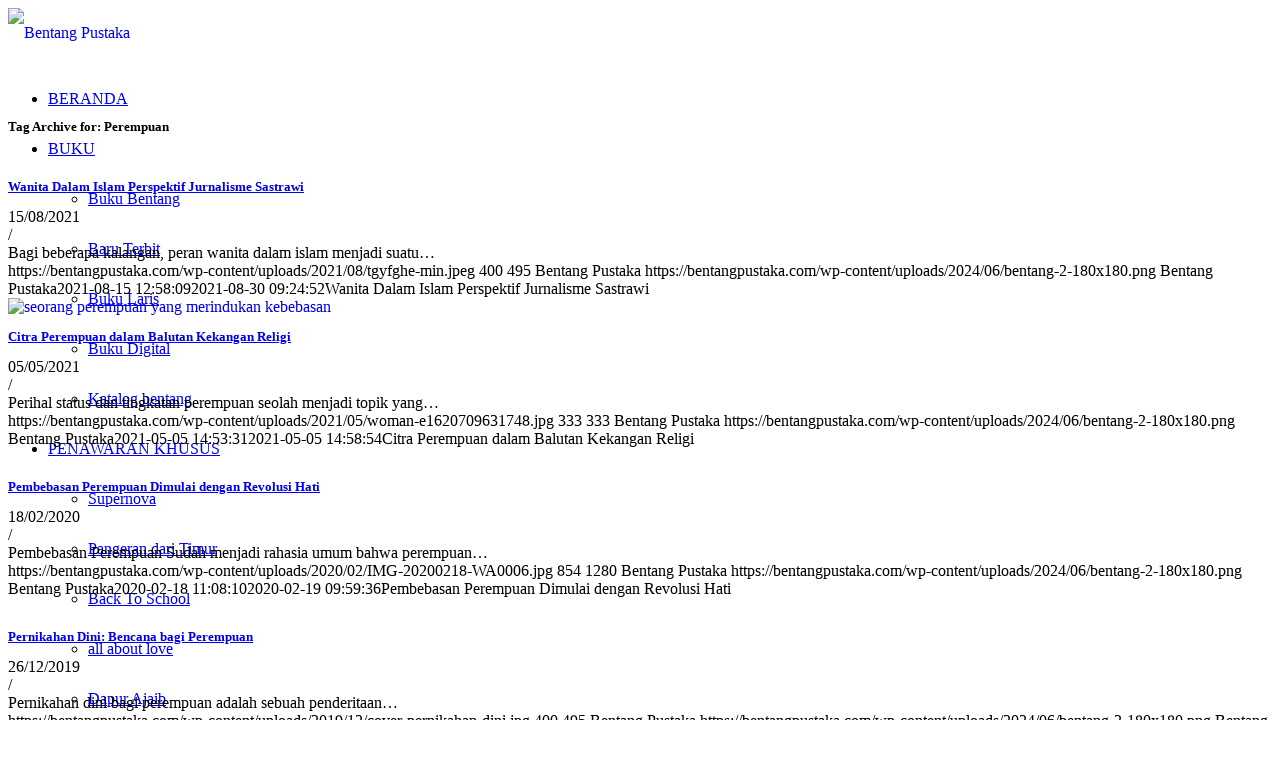

--- FILE ---
content_type: text/html; charset=UTF-8
request_url: https://bentangpustaka.com/tag/perempuan/
body_size: 29110
content:
<!DOCTYPE html>
<html lang="en-US" class="html_stretched responsive av-preloader-disabled  html_header_top html_logo_left html_main_nav_header html_menu_right html_custom html_header_sticky html_header_shrinking_disabled html_mobile_menu_phone html_header_searchicon html_content_align_center html_header_unstick_top_disabled html_header_stretch html_minimal_header html_av-submenu-hidden html_av-submenu-display-click html_av-overlay-side html_av-overlay-side-classic html_av-submenu-noclone html_entry_id_21109 av-cookies-no-cookie-consent av-no-preview av-default-lightbox html_text_menu_active av-mobile-menu-switch-default">
<head>
	
	<script src="https://analytics.ahrefs.com/analytics.js" data-key="LjQJxI8X8WRfQ23Pu40NyA" async></script>
	
	<!-- Meta Pixel Code -->
<script>
!function(f,b,e,v,n,t,s)
{if(f.fbq)return;n=f.fbq=function(){n.callMethod?
n.callMethod.apply(n,arguments):n.queue.push(arguments)};
if(!f._fbq)f._fbq=n;n.push=n;n.loaded=!0;n.version='2.0';
n.queue=[];t=b.createElement(e);t.async=!0;
t.src=v;s=b.getElementsByTagName(e)[0];
s.parentNode.insertBefore(t,s)}(window, document,'script',
'https://connect.facebook.net/en_US/fbevents.js');
fbq('init', '1060324462907183');
fbq('track', 'PageView');
</script>
<noscript><img height="1" width="1" style="display:none"
src="https://www.facebook.com/tr?id=1060324462907183&ev=PageView&noscript=1"
/></noscript>
<!-- End Meta Pixel Code -->
	
	
	<!-- Meta Pixel Code -->
<script>
!function(f,b,e,v,n,t,s)
{if(f.fbq)return;n=f.fbq=function(){n.callMethod?
n.callMethod.apply(n,arguments):n.queue.push(arguments)};
if(!f._fbq)f._fbq=n;n.push=n;n.loaded=!0;n.version='2.0';
n.queue=[];t=b.createElement(e);t.async=!0;
t.src=v;s=b.getElementsByTagName(e)[0];
s.parentNode.insertBefore(t,s)}(window, document,'script',
'https://connect.facebook.net/en_US/fbevents.js');
fbq('init', '2440211903037493');
fbq('track', 'PageView');
</script>
<noscript><img height="1" width="1" style="display:none"
src="https://www.facebook.com/tr?id=2440211903037493&ev=PageView&noscript=1"
/></noscript>
<!-- End Meta Pixel Code -->
	
<meta charset="UTF-8" />

<!-- Google tag (gtag.js) -->
<script async src="https://www.googletagmanager.com/gtag/js?id=G-6WGGVQ0YFL"></script>
<script>
  window.dataLayer = window.dataLayer || [];
  function gtag(){dataLayer.push(arguments);}
  gtag('js', new Date());

  gtag('config', 'G-6WGGVQ0YFL');
</script>


<!-- mobile setting -->


<meta name="viewport" content="width=device-width, initial-scale=1">

<!-- Scripts/CSS and wp_head hook -->
<meta name='robots' content='index, follow, max-image-preview:large, max-snippet:-1, max-video-preview:-1' />
<style type="text/css">@font-face { font-family: 'star'; src: url('https://bentangpustaka.com/wp-content/plugins/woocommerce/assets/fonts/star.eot'); src: url('https://bentangpustaka.com/wp-content/plugins/woocommerce/assets/fonts/star.eot?#iefix') format('embedded-opentype'), 	  url('https://bentangpustaka.com/wp-content/plugins/woocommerce/assets/fonts/star.woff') format('woff'), 	  url('https://bentangpustaka.com/wp-content/plugins/woocommerce/assets/fonts/star.ttf') format('truetype'), 	  url('https://bentangpustaka.com/wp-content/plugins/woocommerce/assets/fonts/star.svg#star') format('svg'); font-weight: normal; font-style: normal;  } @font-face { font-family: 'WooCommerce'; src: url('https://bentangpustaka.com/wp-content/plugins/woocommerce/assets/fonts/WooCommerce.eot'); src: url('https://bentangpustaka.com/wp-content/plugins/woocommerce/assets/fonts/WooCommerce.eot?#iefix') format('embedded-opentype'), 	  url('https://bentangpustaka.com/wp-content/plugins/woocommerce/assets/fonts/WooCommerce.woff') format('woff'), 	  url('https://bentangpustaka.com/wp-content/plugins/woocommerce/assets/fonts/WooCommerce.ttf') format('truetype'), 	  url('https://bentangpustaka.com/wp-content/plugins/woocommerce/assets/fonts/WooCommerce.svg#WooCommerce') format('svg'); font-weight: normal; font-style: normal;  } </style>
	<!-- This site is optimized with the Yoast SEO plugin v26.7 - https://yoast.com/wordpress/plugins/seo/ -->
	<title>Perempuan Archives - Bentang Pustaka</title>
	<link rel="canonical" href="https://bentangpustaka.com/tag/perempuan/" />
	<meta property="og:locale" content="en_US" />
	<meta property="og:type" content="article" />
	<meta property="og:title" content="Perempuan Archives - Bentang Pustaka" />
	<meta property="og:url" content="https://bentangpustaka.com/tag/perempuan/" />
	<meta property="og:site_name" content="Bentang Pustaka" />
	<meta name="twitter:card" content="summary_large_image" />
	<meta name="twitter:site" content="@bentangpustaka" />
	<script type="application/ld+json" class="yoast-schema-graph">{"@context":"https://schema.org","@graph":[{"@type":"CollectionPage","@id":"https://bentangpustaka.com/tag/perempuan/","url":"https://bentangpustaka.com/tag/perempuan/","name":"Perempuan Archives - Bentang Pustaka","isPartOf":{"@id":"https://bentangpustaka.com/#website"},"primaryImageOfPage":{"@id":"https://bentangpustaka.com/tag/perempuan/#primaryimage"},"image":{"@id":"https://bentangpustaka.com/tag/perempuan/#primaryimage"},"thumbnailUrl":"https://bentangpustaka.com/wp-content/uploads/2021/08/tgyfghe-min.jpeg","breadcrumb":{"@id":"https://bentangpustaka.com/tag/perempuan/#breadcrumb"},"inLanguage":"en-US"},{"@type":"ImageObject","inLanguage":"en-US","@id":"https://bentangpustaka.com/tag/perempuan/#primaryimage","url":"https://bentangpustaka.com/wp-content/uploads/2021/08/tgyfghe-min.jpeg","contentUrl":"https://bentangpustaka.com/wp-content/uploads/2021/08/tgyfghe-min.jpeg","width":495,"height":400},{"@type":"BreadcrumbList","@id":"https://bentangpustaka.com/tag/perempuan/#breadcrumb","itemListElement":[{"@type":"ListItem","position":1,"name":"Home","item":"https://bentangpustaka.com/home/"},{"@type":"ListItem","position":2,"name":"Products","item":"https://bentangpustaka.com/shop/"},{"@type":"ListItem","position":3,"name":"Perempuan"}]},{"@type":"WebSite","@id":"https://bentangpustaka.com/#website","url":"https://bentangpustaka.com/","name":"Bentang Pustaka","description":"Your Reading Buddy","publisher":{"@id":"https://bentangpustaka.com/#organization"},"potentialAction":[{"@type":"SearchAction","target":{"@type":"EntryPoint","urlTemplate":"https://bentangpustaka.com/?s={search_term_string}"},"query-input":{"@type":"PropertyValueSpecification","valueRequired":true,"valueName":"search_term_string"}}],"inLanguage":"en-US"},{"@type":"Organization","@id":"https://bentangpustaka.com/#organization","name":"Bentang Pustaka","url":"https://bentangpustaka.com/","logo":{"@type":"ImageObject","inLanguage":"en-US","@id":"https://bentangpustaka.com/#/schema/logo/image/","url":"https://bentangpustaka.com/wp-content/uploads/2018/10/ikonfa.png","contentUrl":"https://bentangpustaka.com/wp-content/uploads/2018/10/ikonfa.png","width":120,"height":120,"caption":"Bentang Pustaka"},"image":{"@id":"https://bentangpustaka.com/#/schema/logo/image/"},"sameAs":["https://www.facebook.com/ptbentangpustaka/","https://x.com/bentangpustaka","https://www.instagram.com/bentangpustaka/?hl=id","https://id.pinterest.com/bentangpustaka/?eq=bentang&amp;amp;amp;amp;amp;amp;amp;amp;amp;amp;amp;amp;amp;amp;amp;amp;amp;amp;amp;amp;amp;amp;amp;amp;amp;amp;amp;etslf=7839","https://www.youtube.com/channel/UChbY2PFpesk0jD8pJe2w7FA"]}]}</script>
	<!-- / Yoast SEO plugin. -->


<link rel='dns-prefetch' href='//admin.revenuehunt.com' />
<link rel="alternate" type="application/rss+xml" title="Bentang Pustaka &raquo; Feed" href="https://bentangpustaka.com/feed/" />
<link rel="alternate" type="application/rss+xml" title="Bentang Pustaka &raquo; Comments Feed" href="https://bentangpustaka.com/comments/feed/" />
<link rel="alternate" type="application/rss+xml" title="Bentang Pustaka &raquo; Perempuan Tag Feed" href="https://bentangpustaka.com/tag/perempuan/feed/" />
<style id='wp-img-auto-sizes-contain-inline-css' type='text/css'>
img:is([sizes=auto i],[sizes^="auto," i]){contain-intrinsic-size:3000px 1500px}
/*# sourceURL=wp-img-auto-sizes-contain-inline-css */
</style>
<style id='wp-emoji-styles-inline-css' type='text/css'>

	img.wp-smiley, img.emoji {
		display: inline !important;
		border: none !important;
		box-shadow: none !important;
		height: 1em !important;
		width: 1em !important;
		margin: 0 0.07em !important;
		vertical-align: -0.1em !important;
		background: none !important;
		padding: 0 !important;
	}
/*# sourceURL=wp-emoji-styles-inline-css */
</style>
<link rel='stylesheet' id='wbps-style-css' href='https://bentangpustaka.com/wp-content/plugins/book-preview-for-woocommerce/assets/css/wbps-style.css' type='text/css' media='all' />
<link rel='stylesheet' id='dashicons-css' href='https://bentangpustaka.com/wp-includes/css/dashicons.min.css' type='text/css' media='all' />
<style id='dashicons-inline-css' type='text/css'>
[data-font="Dashicons"]:before {font-family: 'Dashicons' !important;content: attr(data-icon) !important;speak: none !important;font-weight: normal !important;font-variant: normal !important;text-transform: none !important;line-height: 1 !important;font-style: normal !important;-webkit-font-smoothing: antialiased !important;-moz-osx-font-smoothing: grayscale !important;}
/*# sourceURL=dashicons-inline-css */
</style>
<link rel='stylesheet' id='pdfp-public-css' href='https://bentangpustaka.com/wp-content/plugins/pdf-poster/build/public.css' type='text/css' media='all' />
<link rel='stylesheet' id='theme.css-css' href='https://bentangpustaka.com/wp-content/plugins/popup-builder/public/css/theme.css' type='text/css' media='all' />
<link rel='stylesheet' id='uaf_client_css-css' href='https://bentangpustaka.com/wp-content/uploads/useanyfont/uaf.css' type='text/css' media='all' />
<style id='woocommerce-inline-inline-css' type='text/css'>
.woocommerce form .form-row .required { visibility: visible; }
/*# sourceURL=woocommerce-inline-inline-css */
</style>
<link rel='stylesheet' id='wt-woocommerce-related-products-css' href='https://bentangpustaka.com/wp-content/plugins/wt-woocommerce-related-products/public/css/custom-related-products-public.css' type='text/css' media='all' />
<link rel='stylesheet' id='carousel-css-css' href='https://bentangpustaka.com/wp-content/plugins/wt-woocommerce-related-products/public/css/owl.carousel.min.css' type='text/css' media='all' />
<link rel='stylesheet' id='carousel-theme-css-css' href='https://bentangpustaka.com/wp-content/plugins/wt-woocommerce-related-products/public/css/owl.theme.default.min.css' type='text/css' media='all' />
<link rel='stylesheet' id='ywctm-frontend-css' href='https://bentangpustaka.com/wp-content/plugins/yith-woocommerce-catalog-mode/assets/css/frontend.min.css' type='text/css' media='all' />
<style id='ywctm-frontend-inline-css' type='text/css'>
.widget.woocommerce.widget_shopping_cart{display: none !important}
/*# sourceURL=ywctm-frontend-inline-css */
</style>
<link rel='stylesheet' id='mediaelement-css' href='https://bentangpustaka.com/wp-includes/js/mediaelement/mediaelementplayer-legacy.min.css' type='text/css' media='all' />
<link rel='stylesheet' id='wp-mediaelement-css' href='https://bentangpustaka.com/wp-includes/js/mediaelement/wp-mediaelement.min.css' type='text/css' media='all' />
<link rel='stylesheet' id='dflip-style-css' href='https://bentangpustaka.com/wp-content/plugins/3d-flipbook-dflip-lite/assets/css/dflip.min.css' type='text/css' media='all' />
<link rel='stylesheet' id='newsletter-css' href='https://bentangpustaka.com/wp-content/plugins/newsletter/style.css' type='text/css' media='all' />
<link rel='stylesheet' id='chaty-front-css-css' href='https://bentangpustaka.com/wp-content/plugins/chaty/css/chaty-front.min.css' type='text/css' media='all' />
<link rel='stylesheet' id='avia-merged-styles-css' href='https://bentangpustaka.com/wp-content/uploads/dynamic_avia/avia-merged-styles-a02216b3d3866fbf3ff071bfa3bdd9ed---69038f677a5db.css' type='text/css' media='all' />
<script type="text/javascript" src="https://bentangpustaka.com/wp-includes/js/jquery/jquery.min.js" id="jquery-core-js"></script>
<script type="text/javascript" src="https://bentangpustaka.com/wp-includes/js/jquery/jquery-migrate.min.js" id="jquery-migrate-js"></script>
<script type="text/javascript" id="Popup.js-js-before">
/* <![CDATA[ */
var sgpbPublicUrl = "https:\/\/bentangpustaka.com\/wp-content\/plugins\/popup-builder\/public\/";
var SGPB_JS_LOCALIZATION = {"imageSupportAlertMessage":"Only image files supported","pdfSupportAlertMessage":"Only pdf files supported","areYouSure":"Are you sure?","addButtonSpinner":"L","audioSupportAlertMessage":"Only audio files supported (e.g.: mp3, wav, m4a, ogg)","publishPopupBeforeElementor":"Please, publish the popup before starting to use Elementor with it!","publishPopupBeforeDivi":"Please, publish the popup before starting to use Divi Builder with it!","closeButtonAltText":"Close"};
//# sourceURL=Popup.js-js-before
/* ]]> */
</script>
<script type="text/javascript" src="https://bentangpustaka.com/wp-content/plugins/popup-builder/public/js/Popup.js" id="Popup.js-js"></script>
<script type="text/javascript" src="https://bentangpustaka.com/wp-content/plugins/popup-builder/public/js/PopupConfig.js" id="PopupConfig.js-js"></script>
<script type="text/javascript" id="PopupBuilder.js-js-before">
/* <![CDATA[ */
var SGPB_POPUP_PARAMS = {"popupTypeAgeRestriction":"ageRestriction","defaultThemeImages":{"1":"https:\/\/bentangpustaka.com\/wp-content\/plugins\/popup-builder\/public\/img\/theme_1\/close.png","2":"https:\/\/bentangpustaka.com\/wp-content\/plugins\/popup-builder\/public\/img\/theme_2\/close.png","3":"https:\/\/bentangpustaka.com\/wp-content\/plugins\/popup-builder\/public\/img\/theme_3\/close.png","5":"https:\/\/bentangpustaka.com\/wp-content\/plugins\/popup-builder\/public\/img\/theme_5\/close.png","6":"https:\/\/bentangpustaka.com\/wp-content\/plugins\/popup-builder\/public\/img\/theme_6\/close.png"},"homePageUrl":"https:\/\/bentangpustaka.com\/","isPreview":false,"convertedIdsReverse":[],"dontShowPopupExpireTime":365,"conditionalJsClasses":[],"disableAnalyticsGeneral":false};
var SGPB_JS_PACKAGES = {"packages":{"current":1,"free":1,"silver":2,"gold":3,"platinum":4},"extensions":{"geo-targeting":false,"advanced-closing":false}};
var SGPB_JS_PARAMS = {"ajaxUrl":"https:\/\/bentangpustaka.com\/wp-admin\/admin-ajax.php","nonce":"d0ce67fbdf"};
//# sourceURL=PopupBuilder.js-js-before
/* ]]> */
</script>
<script type="text/javascript" src="https://bentangpustaka.com/wp-content/plugins/popup-builder/public/js/PopupBuilder.js" id="PopupBuilder.js-js"></script>
<script type="text/javascript" src="https://bentangpustaka.com/wp-content/plugins/woocommerce/assets/js/js-cookie/js.cookie.min.js" id="wc-js-cookie-js" defer="defer" data-wp-strategy="defer"></script>
<script type="text/javascript" id="wc-cart-fragments-js-extra">
/* <![CDATA[ */
var wc_cart_fragments_params = {"ajax_url":"/wp-admin/admin-ajax.php","wc_ajax_url":"/?wc-ajax=%%endpoint%%","cart_hash_key":"wc_cart_hash_d1db7c4c2f686f544f66b9f5c6320eb5","fragment_name":"wc_fragments_d1db7c4c2f686f544f66b9f5c6320eb5","request_timeout":"5000"};
//# sourceURL=wc-cart-fragments-js-extra
/* ]]> */
</script>
<script type="text/javascript" src="https://bentangpustaka.com/wp-content/plugins/woocommerce/assets/js/frontend/cart-fragments.min.js" id="wc-cart-fragments-js" defer="defer" data-wp-strategy="defer"></script>
<script type="text/javascript" src="https://bentangpustaka.com/wp-content/plugins/woocommerce/assets/js/jquery-blockui/jquery.blockUI.min.js" id="wc-jquery-blockui-js" defer="defer" data-wp-strategy="defer"></script>
<script type="text/javascript" id="woocommerce-js-extra">
/* <![CDATA[ */
var woocommerce_params = {"ajax_url":"/wp-admin/admin-ajax.php","wc_ajax_url":"/?wc-ajax=%%endpoint%%","i18n_password_show":"Show password","i18n_password_hide":"Hide password"};
//# sourceURL=woocommerce-js-extra
/* ]]> */
</script>
<script type="text/javascript" src="https://bentangpustaka.com/wp-content/plugins/woocommerce/assets/js/frontend/woocommerce.min.js" id="woocommerce-js" defer="defer" data-wp-strategy="defer"></script>
<script type="text/javascript" src="https://bentangpustaka.com/wp-content/plugins/wt-woocommerce-related-products/public/js/custom-related-products-public.js" id="wt-woocommerce-related-products-js"></script>
<script type="text/javascript" src="https://bentangpustaka.com/wp-content/plugins/wt-woocommerce-related-products/public/js/wt_owl_carousel.js" id="wt-owl-js-js"></script>
<script type="text/javascript" src="https://bentangpustaka.com/wp-content/uploads/dynamic_avia/avia-head-scripts-44963ede28591763c2d61e00f9168584---69038f6805a0d.js" id="avia-head-scripts-js"></script>
<link rel="https://api.w.org/" href="https://bentangpustaka.com/wp-json/" /><link rel="alternate" title="JSON" type="application/json" href="https://bentangpustaka.com/wp-json/wp/v2/tags/441" /><link rel="EditURI" type="application/rsd+xml" title="RSD" href="https://bentangpustaka.com/xmlrpc.php?rsd" />
<meta name="generator" content="WordPress 6.9" />
<meta name="generator" content="WooCommerce 10.4.3" />
        <style>
                    </style>
<link rel="profile" href="https://gmpg.org/xfn/11" />
<link rel="alternate" type="application/rss+xml" title="Bentang Pustaka RSS2 Feed" href="https://bentangpustaka.com/feed/" />
<link rel="pingback" href="https://bentangpustaka.com/xmlrpc.php" />

<style type='text/css' media='screen'>
 #top #header_main > .container, #top #header_main > .container .main_menu  .av-main-nav > li > a, #top #header_main #menu-item-shop .cart_dropdown_link{ height:50px; line-height: 50px; }
 .html_top_nav_header .av-logo-container{ height:50px;  }
 .html_header_top.html_header_sticky #top #wrap_all #main{ padding-top:48px; } 
</style>
<!--[if lt IE 9]><script src="https://bentangpustaka.com/wp-content/themes/enfold/js/html5shiv.js"></script><![endif]-->
<link rel="icon" href="https://bentangpustaka.com/wp-content/uploads/2020/11/Bentang-Pustaka-52x52-1.png" type="image/png">
	<noscript><style>.woocommerce-product-gallery{ opacity: 1 !important; }</style></noscript>
	
<!-- To speed up the rendering and to display the site as fast as possible to the user we include some styles and scripts for above the fold content inline -->
<script type="text/javascript">'use strict';var avia_is_mobile=!1;if(/Android|webOS|iPhone|iPad|iPod|BlackBerry|IEMobile|Opera Mini/i.test(navigator.userAgent)&&'ontouchstart' in document.documentElement){avia_is_mobile=!0;document.documentElement.className+=' avia_mobile '}
else{document.documentElement.className+=' avia_desktop '};document.documentElement.className+=' js_active ';(function(){var e=['-webkit-','-moz-','-ms-',''],n='',o=!1,a=!1;for(var t in e){if(e[t]+'transform' in document.documentElement.style){o=!0;n=e[t]+'transform'};if(e[t]+'perspective' in document.documentElement.style){a=!0}};if(o){document.documentElement.className+=' avia_transform '};if(a){document.documentElement.className+=' avia_transform3d '};if(typeof document.getElementsByClassName=='function'&&typeof document.documentElement.getBoundingClientRect=='function'&&avia_is_mobile==!1){if(n&&window.innerHeight>0){setTimeout(function(){var e=0,o={},a=0,t=document.getElementsByClassName('av-parallax'),i=window.pageYOffset||document.documentElement.scrollTop;for(e=0;e<t.length;e++){t[e].style.top='0px';o=t[e].getBoundingClientRect();a=Math.ceil((window.innerHeight+i-o.top)*0.3);t[e].style[n]='translate(0px, '+a+'px)';t[e].style.top='auto';t[e].className+=' enabled-parallax '}},50)}}})();</script><style class='wp-fonts-local' type='text/css'>
@font-face{font-family:digitalix;font-style:normal;font-weight:400;font-display:fallback;src:url('https://bentangpustaka.com/wp-content/uploads/useanyfont/2741digitalix.woff2') format('woff2');}
</style>
<link rel="icon" href="https://bentangpustaka.com/wp-content/uploads/2020/11/Bentang-Pustaka-52x52-1-36x36.png" sizes="32x32" />
<link rel="icon" href="https://bentangpustaka.com/wp-content/uploads/2020/11/Bentang-Pustaka-52x52-1.png" sizes="192x192" />
<link rel="apple-touch-icon" href="https://bentangpustaka.com/wp-content/uploads/2020/11/Bentang-Pustaka-52x52-1.png" />
<meta name="msapplication-TileImage" content="https://bentangpustaka.com/wp-content/uploads/2020/11/Bentang-Pustaka-52x52-1.png" />
		<style type="text/css" id="wp-custom-css">
			.cart_dropdown {
	display: none;
}

.comment_container, .comment_meta_container, .slide-meta-comments, .slide-meta-comments + .slide-meta-del{
	display: none!important;	
}

.big-preview.single-big { display: none !important; }

.avia-testimonial-image{width: 100px !important; height: 180px !important;}

.team-member-name {
  text-align:center;
}

#top .team-img-container {
    margin-left: auto;
    margin-right: auto;
}

.avia-team-member .team-member-description  {
     text-align:center;
}
	
.avia-team-member .team-member-job-title {
	 text-align:center;
}
	
/* .template-page .entry-content-wrapper h1, .template-page .entry-content-wrapper h2 {
    text-transform: math-auto;
    letter-spacing: 1px;
		font-family:Comic Sans MS;
} */

.avia-timeline-container.av-lislxhez-61d68f00c393b8418f291673a4f3d0f7 .av-milestone-title
{
 		font-family:Comic Sans MS;
}

.avia_message_box_content {
    font-size: 14px;
    text-transform: none;
    font-weight: 600;
}

.avia_message_box {
    text-align: center;
    position: relative;
    border-color: #e1e1e1;
    background-color: #f8f8f8;
    clear: both;
    margin: 10px 0;
}

.avia_message_box.avia-size-normal {
    padding: 10px;
}

.av-elegant-toggle.togglecontainer .single_toggle:first-child .toggler, .av-elegant-toggle.togglecontainer .taglist + .single_toggle .toggler {

		border-radius:15px;
}

.js_active .toggler, .avia-admin-preview-container .toggler {
    cursor: pointer;
    display: block;
    margin: 3px;
}

.js_active .av-elegant-toggle .toggler, .avia-admin-preview-container .av-elegant-toggle .toggler {
	padding: 12px 50px 12px 20px;align-content
}


.av-elegant-toggle .toggle_content {
	border-radius:15px;
	
}

.av-flip-numbers .card__top, .av-flip-numbers .card__bottom, .av-flip-numbers .card__back::before, .av-flip-numbers .card__back::after {
    width: 2.5em; 
}

/*.toggle_content {
	   overflow-y: scroll !important;
    height: 500px;
} */

.iconbox_top .iconbox_content {
    padding: 45px 20px 20px 20px;
    border-radius: 3px;
    box-shadow: 0px 0px 4px 0px #3e90e8;
	max-width: 300px; /* Set a maximum width for the boxes */
  margin: 0 auto; 
}


mark {
  background-color: yellow;
  color: black;
}

mark1 {
  background-color: #ffffff;
  color: #8C5DA5;
}


input[type="submit"], #submit, .button {
    padding: 5px 20px;
    cursor: pointer;
    border: none;
    -webkit-appearance: none;
    border-radius: 10px;
}

#top #wrap_all .main_color h2, #top #wrap_all .alternate_color h2 {
    font-size: 16px;
    text-transform: none;
}

.carousel-slider__post-excerpt {
	font-size: 14px;align-content
margin: 10px;
}

.carousel-slider__post-title {
      margin: 10px;
}

.av-magazine-time, .av-magazine-author, .av-magazine-text-sep {
    font-size: 10px;
}

#top #wrap_all .all_colors h3 {
	font-size: 13px; }

.avia-slider-testimonials .avia-testimonial-content {
    padding: 15px;
    border-style: solid;
    border-width: 1px;
    border-radius: 20px;
	background: #fcfcfc78 !important;
}

.av-magazine-thumbnail {
    float: left;
    margin-right: 15px;
    width: 61px;
    min-height: 61px;
    border: 1px solid;
    padding: 0px;
	 border-radius: 5px;
    display: block;
    text-align: center;
    position: relative;
}



.img, a img {
    border: none;
    border-radius: 5px;
    padding: 0;
    margin: 0;
    display: inline-block;
    max-width: 100%;
    height: auto;
}

.av_promobox {
    position: relative;
    border-width: 1px;
    border-radius: 7px;
    border-style: solid;
    overflow: hidden;
    padding: 5px 10px;
    clear: both;
    margin: 5px;
    width: 100%;
    float: left;
	
}

.html_av-overlay-side #top #wrap_all .av-burger-overlay-scroll #av-burger-menu-ul a {
    color: #222;
}

.sp-pcp-post .sp-pcp-title a {
    font-size: 16px !important;
}

.av_searchform_wrapper {
    width: 400px;
    margin: 0 auto; /* Memusatkan elemen secara horizontal */
}

/* Media query untuk layar dengan lebar maksimal 768px (tablet dan mobile) */
@media (max-width: 768px) {
    .av_searchform_wrapper {
        width: 100%; /* Lebar penuh pada layar lebih kecil */
        margin: 0 10px; /* Tambahkan margin untuk memberikan ruang pada sisi */
    }
}

/* Media query untuk layar dengan lebar maksimal 480px (mobile) */
@media (max-width: 480px) {
    .av_searchform_wrapper {
        width: 100%; /* Lebar penuh pada layar sangat kecil */
        margin: 0 10px; /* Tambahkan margin untuk memberikan ruang pada sisi */
        padding: 10px; /* Tambahkan padding untuk kenyamanan tampilan */
    }
}


.av_searchform_wrapper {
    width: 400px;
    margin: 0 auto;
}

/* Media query untuk layar dengan lebar maksimal 768px (tablet dan mobile) */
@media (max-width: 768px) {
    .av_searchform_wrapper {
        width: 100%;
        margin: 10 10px;
    }
}

/* Media query untuk layar dengan lebar maksimal 480px (mobile) */
@media (max-width: 480px) {
    .av_searchform_wrapper {
        width: 100%;
        margin: 10 10px;
        padding: 2px;
    }
}

.av_searchform_wrapper {
	border-radius: 8px;}


.gm-style-mot {
	border-radius:15px;
}

.pcp-carousel-wrapper .sp-pcp-carousel {
    padding-bottom: 20px !important;
    padding-top: 8px !important;
}

/* Hide image titles on hover */
.avia_image {
pointer-events:none;
}

    .responsive #top #wrap_all .av-flex-cells .no_margin {
        margin: 0;
        height: auto !important;
        overflow: hidden;
        padding-left: 0% !important;
        padding-right: 0% !important;
    }
.carousel-slider__post-excerpt {
    font-size: 14px;
    display: none;
}

.avia_message_box {
	text-align: left;align-content}

.main_color .woocommerce-tabs .tabs a, .main_color .product_meta, .main_color .quantity input.qty, .main_color .cart_dropdown .dropdown_widget, .main_color .avia_select_fake_val, .main_color address, .main_color .product>a .main_color .product_excerpt, .main_color .term_description, #top .main_color .price .from, #top #wrap_all .main_color del, .main_color .dynamic-title .dynamic-heading, .main_color .dynamic-title a, .main_color .entry-summary .woocommerce-product-rating .woocommerce-review-link, .main_color .chosen-container-single .chosen-single span, #top .main_color .select2-container .select2-choice, .main_color .woocommerce-MyAccount-navigation-link.is-active a {
    color: #000000;
}


.avia-timeline-boxshadow .av-milestone-contentbox {
    padding: 15px;
    background-color: #fff;
    position: relative;
}

.avia-timeline-vertical .av-milestone-content-wrap {
    padding: 11px 0 15px 15px;
}

.avia-timeline-vertical .av-milestone-icon-wrap {
    padding: 5px 0 5px 0;
    width: 50px;
}

.avia-timeline-vertical .av-milestone-date {
    padding: 0 15px 0 0;
    text-align: right;
}

.avia_transform .avia-timeline-vertical.avia-timeline-animate .avia_start_animation .milestone_icon, .avia_transform .avia-timeline-vertical.avia-timeline-animate .avia_start_animation .av-milestone-icon-wrap:after {
	
    transform: scale(0.7);
}


#top .price, #top .price span, #top del, #top ins {
      font-size: 25px;
    }


.open-user-map .box-wrap .map-wrap .leaflet-map .leaflet-control-attribution {
    
    display: none;
}

.av-inner-tab-title,
.av-tab-section-icon,
.av-tab-section-image {
    width: 170px;
    border: 1px solid #ccc; /* bisa diganti warna sesuai kebutuhan */
    border-radius: 15px;
	 padding-top: 20px;
    padding-bottom: 20px;
	padding-right:5px;
	padding-left:5px;
   
}
#top .av-section-tab-title {
    padding: 0px 0px 0px 10px;
    display: inline-block;
    text-decoration: none;
}

.av-player.av-player-container .wp-playlist {
    margin: 0;
    border-radius: 10px;
}

.av_slideshow_full li img {
    border-radius: 20px;
}

.carousel-slider__product {
	box-shadow: none}

#top .price, #top .price span, #top del, #top ins {
    font-size: 20px;
    font-weight: 550;
}

		</style>
		<style type="text/css">
		@font-face {font-family: 'entypo-fontello'; font-weight: normal; font-style: normal; font-display: auto;
		src: url('https://bentangpustaka.com/wp-content/themes/enfold/config-templatebuilder/avia-template-builder/assets/fonts/entypo-fontello.woff2') format('woff2'),
		url('https://bentangpustaka.com/wp-content/themes/enfold/config-templatebuilder/avia-template-builder/assets/fonts/entypo-fontello.woff') format('woff'),
		url('https://bentangpustaka.com/wp-content/themes/enfold/config-templatebuilder/avia-template-builder/assets/fonts/entypo-fontello.ttf') format('truetype'),
		url('https://bentangpustaka.com/wp-content/themes/enfold/config-templatebuilder/avia-template-builder/assets/fonts/entypo-fontello.svg#entypo-fontello') format('svg'),
		url('https://bentangpustaka.com/wp-content/themes/enfold/config-templatebuilder/avia-template-builder/assets/fonts/entypo-fontello.eot'),
		url('https://bentangpustaka.com/wp-content/themes/enfold/config-templatebuilder/avia-template-builder/assets/fonts/entypo-fontello.eot?#iefix') format('embedded-opentype');
		} #top .avia-font-entypo-fontello, body .avia-font-entypo-fontello, html body [data-av_iconfont='entypo-fontello']:before{ font-family: 'entypo-fontello'; }
		</style>

<!--
Debugging Info for Theme support: 

Theme: Enfold
Version: 5.6.6
Installed: enfold
AviaFramework Version: 5.6
AviaBuilder Version: 5.3
aviaElementManager Version: 1.0.1
ML:2G-PU:39-PLA:23
WP:6.9
Compress: CSS:all theme files - JS:all theme files
Updates: disabled
PLAu:19
-->
<link rel='stylesheet' id='wc-blocks-style-css' href='https://bentangpustaka.com/wp-content/plugins/woocommerce/assets/client/blocks/wc-blocks.css' type='text/css' media='all' />
</head>

<body id="top" class="archive tag tag-perempuan tag-441 wp-theme-enfold stretched rtl_columns av-curtain-numeric open_sans  theme-enfold woocommerce-no-js avia-responsive-images-support responsive-images-lightbox-support avia-woocommerce-30" itemscope="itemscope" itemtype="https://schema.org/WebPage" >

	
	<div id='wrap_all'>

	
<header id='header' class='all_colors header_color light_bg_color  av_header_top av_logo_left av_main_nav_header av_menu_right av_custom av_header_sticky av_header_shrinking_disabled av_header_stretch av_mobile_menu_phone av_header_searchicon av_header_unstick_top_disabled av_minimal_header av_bottom_nav_disabled  av_header_border_disabled' data-av_shrink_factor='50' role="banner" itemscope="itemscope" itemtype="https://schema.org/WPHeader" >

		<div  id='header_main' class='container_wrap container_wrap_logo'>

        <ul  class = 'menu-item cart_dropdown ' data-success='was added to the cart'><li class="cart_dropdown_first"><a class='cart_dropdown_link' href='https://bentangpustaka.com'><span aria-hidden='true' data-av_icon='' data-av_iconfont='entypo-fontello'></span><span class='av-cart-counter '>0</span><span class="avia_hidden_link_text">Shopping Cart</span></a><!--<span class='cart_subtotal'><span class="woocommerce-Price-amount amount"><bdi><span class="woocommerce-Price-currencySymbol">Rp</span>0</bdi></span></span>--><div class="dropdown_widget dropdown_widget_cart"><div class="avia-arrow"></div><div class="widget_shopping_cart_content"></div></div></li></ul><div class='container av-logo-container'><div class='inner-container'><span class='logo avia-standard-logo'><a href='https://bentangpustaka.com/' class='' aria-label='Bentang Pustaka' ><img src="https://bentangpustaka.com/wp-content/uploads/2024/06/bentang-2-180x180.png" height="100" width="300" alt='Bentang Pustaka' title='' /></a></span><nav class='main_menu' data-selectname='Select a page'  role="navigation" itemscope="itemscope" itemtype="https://schema.org/SiteNavigationElement" ><div class="avia-menu av-main-nav-wrap"><ul role="menu" class="menu av-main-nav" id="avia-menu"><li role="menuitem" id="menu-item-22586" class="menu-item menu-item-type-custom menu-item-object-custom menu-item-home menu-item-mega-parent  menu-item-top-level menu-item-top-level-1"><a href="https://bentangpustaka.com/" itemprop="url" tabindex="0"><span class="avia-bullet"></span><span class="avia-menu-text">BERANDA</span><span class="avia-menu-fx"><span class="avia-arrow-wrap"><span class="avia-arrow"></span></span></span></a></li>
<li role="menuitem" id="menu-item-33" class="menu-item menu-item-type-custom menu-item-object-custom menu-item-has-children menu-item-top-level menu-item-top-level-2"><a href="#" itemprop="url" tabindex="0"><span class="avia-bullet"></span><span class="avia-menu-text">BUKU</span><span class="avia-menu-fx"><span class="avia-arrow-wrap"><span class="avia-arrow"></span></span></span></a>


<ul class="sub-menu">
	<li role="menuitem" id="menu-item-6740" class="httpsbentangpustakacomprodukbuku-bentang menu-item menu-item-type-taxonomy menu-item-object-product_cat"><a href="https://bentangpustaka.com/produk/buku-bentang/" itemprop="url" tabindex="0"><span class="avia-bullet"></span><span class="avia-menu-text">Buku Bentang</span></a></li>
	<li role="menuitem" id="menu-item-32485" class="menu-item menu-item-type-custom menu-item-object-custom"><a href="https://bentangpustaka.com/produk/new-release/" itemprop="url" tabindex="0"><span class="avia-bullet"></span><span class="avia-menu-text">Baru Terbit</span></a></li>
	<li role="menuitem" id="menu-item-32486" class="menu-item menu-item-type-custom menu-item-object-custom"><a href="https://bentangpustaka.com/produk/best-seller/" itemprop="url" tabindex="0"><span class="avia-bullet"></span><span class="avia-menu-text">Buku Laris</span></a></li>
	<li role="menuitem" id="menu-item-8001" class="menu-item menu-item-type-custom menu-item-object-custom"><a href="https://play.google.com/store/search?q=bentang%20pustaka&amp;c=books" itemprop="url" tabindex="0"><span class="avia-bullet"></span><span class="avia-menu-text">Buku Digital</span></a></li>
	<li role="menuitem" id="menu-item-31185" class="menu-item menu-item-type-post_type menu-item-object-page"><a href="https://bentangpustaka.com/katalog/" itemprop="url" tabindex="0"><span class="avia-bullet"></span><span class="avia-menu-text">Katalog bentang</span></a></li>
</ul>
</li>
<li role="menuitem" id="menu-item-24851" class="menu-item menu-item-type-custom menu-item-object-custom menu-item-has-children menu-item-top-level menu-item-top-level-3"><a href="#" itemprop="url" tabindex="0"><span class="avia-bullet"></span><span class="avia-menu-text">PENAWARAN KHUSUS</span><span class="avia-menu-fx"><span class="avia-arrow-wrap"><span class="avia-arrow"></span></span></span></a>


<ul class="sub-menu">
	<li role="menuitem" id="menu-item-33259" class="menu-item menu-item-type-custom menu-item-object-custom"><a href="https://supernova.bentangpustaka.com/" itemprop="url" tabindex="0"><span class="avia-bullet"></span><span class="avia-menu-text">Supernova</span></a></li>
	<li role="menuitem" id="menu-item-32411" class="menu-item menu-item-type-post_type menu-item-object-page"><a href="https://bentangpustaka.com/pangeran-dari-timur/" itemprop="url" tabindex="0"><span class="avia-bullet"></span><span class="avia-menu-text">Pangeran dari Timur</span></a></li>
	<li role="menuitem" id="menu-item-32403" class="menu-item menu-item-type-post_type menu-item-object-page"><a href="https://bentangpustaka.com/back-to-school/" itemprop="url" tabindex="0"><span class="avia-bullet"></span><span class="avia-menu-text">Back To School</span></a></li>
	<li role="menuitem" id="menu-item-32185" class="menu-item menu-item-type-post_type menu-item-object-page"><a href="https://bentangpustaka.com/all-about-love/" itemprop="url" tabindex="0"><span class="avia-bullet"></span><span class="avia-menu-text">all about love</span></a></li>
	<li role="menuitem" id="menu-item-32130" class="menu-item menu-item-type-post_type menu-item-object-page"><a href="https://bentangpustaka.com/dapur-ajaib/" itemprop="url" tabindex="0"><span class="avia-bullet"></span><span class="avia-menu-text">Dapur Ajaib</span></a></li>
	<li role="menuitem" id="menu-item-32044" class="menu-item menu-item-type-post_type menu-item-object-page"><a href="https://bentangpustaka.com/13-jiwa/" itemprop="url" tabindex="0"><span class="avia-bullet"></span><span class="avia-menu-text">Tiga Belas Jiwa</span></a></li>
	<li role="menuitem" id="menu-item-31797" class="menu-item menu-item-type-post_type menu-item-object-page"><a href="https://bentangpustaka.com/surat-cinta-gus-nadir/" itemprop="url" tabindex="0"><span class="avia-bullet"></span><span class="avia-menu-text">SURAT CINTA GUS NADIR</span></a></li>
</ul>
</li>
<li role="menuitem" id="menu-item-86" class="menu-item menu-item-type-custom menu-item-object-custom menu-item-has-children menu-item-top-level menu-item-top-level-4"><a href="#" itemprop="url" tabindex="0"><span class="avia-bullet"></span><span class="avia-menu-text">ARTIKEL</span><span class="avia-menu-fx"><span class="avia-arrow-wrap"><span class="avia-arrow"></span></span></span></a>


<ul class="sub-menu">
	<li role="menuitem" id="menu-item-27474" class="menu-item menu-item-type-post_type menu-item-object-page menu-item-has-children"><a href="https://bentangpustaka.com/kisah-terbaru/" itemprop="url" tabindex="0"><span class="avia-bullet"></span><span class="avia-menu-text">Kisah Terbaru</span></a>
	<ul class="sub-menu">
		<li role="menuitem" id="menu-item-28830" class="menu-item menu-item-type-post_type menu-item-object-page"><a href="https://bentangpustaka.com/artikelparenting/" itemprop="url" tabindex="0"><span class="avia-bullet"></span><span class="avia-menu-text">Parenting</span></a></li>
		<li role="menuitem" id="menu-item-28840" class="menu-item menu-item-type-post_type menu-item-object-page"><a href="https://bentangpustaka.com/healthykids/" itemprop="url" tabindex="0"><span class="avia-bullet"></span><span class="avia-menu-text">Healthykids</span></a></li>
		<li role="menuitem" id="menu-item-28837" class="menu-item menu-item-type-post_type menu-item-object-page"><a href="https://bentangpustaka.com/pengembangan-diri/" itemprop="url" tabindex="0"><span class="avia-bullet"></span><span class="avia-menu-text">Pengembangan diri</span></a></li>
		<li role="menuitem" id="menu-item-28834" class="menu-item menu-item-type-post_type menu-item-object-page"><a href="https://bentangpustaka.com/gaya-hidup/" itemprop="url" tabindex="0"><span class="avia-bullet"></span><span class="avia-menu-text">Gaya Hidup</span></a></li>
	</ul>
</li>
	<li role="menuitem" id="menu-item-27494" class="menu-item menu-item-type-post_type menu-item-object-page"><a href="https://bentangpustaka.com/kabar-terkini/" itemprop="url" tabindex="0"><span class="avia-bullet"></span><span class="avia-menu-text">Kabar Terkini</span></a></li>
	<li role="menuitem" id="menu-item-30521" class="menu-item menu-item-type-post_type menu-item-object-page"><a href="https://bentangpustaka.com/jurnal-editor-belia/" itemprop="url" tabindex="0"><span class="avia-bullet"></span><span class="avia-menu-text">Jurnal Editor Belia</span></a></li>
	<li role="menuitem" id="menu-item-28849" class="menu-item menu-item-type-post_type menu-item-object-page"><a href="https://bentangpustaka.com/tip-menulis/" itemprop="url" tabindex="0"><span class="avia-bullet"></span><span class="avia-menu-text">Tip menulis</span></a></li>
	<li role="menuitem" id="menu-item-13781" class="menu-item menu-item-type-custom menu-item-object-custom"><a href="https://www.youtube.com/channel/UChbY2PFpesk0jD8pJe2w7FA" itemprop="url" tabindex="0"><span class="avia-bullet"></span><span class="avia-menu-text">Video Bentang</span></a></li>
	<li role="menuitem" id="menu-item-13782" class="menu-item menu-item-type-custom menu-item-object-custom"><a href="https://www.youtube.com/channel/UCI_jdWYFNR0CbZ49SakGZyw" itemprop="url" tabindex="0"><span class="avia-bullet"></span><span class="avia-menu-text">Video Lala dan Raka</span></a></li>
</ul>
</li>
<li role="menuitem" id="menu-item-30950" class="menu-item menu-item-type-custom menu-item-object-custom menu-item-has-children menu-item-top-level menu-item-top-level-5"><a href="#" itemprop="url" tabindex="0"><span class="avia-bullet"></span><span class="avia-menu-text">ACARA</span><span class="avia-menu-fx"><span class="avia-arrow-wrap"><span class="avia-arrow"></span></span></span></a>


<ul class="sub-menu">
	<li role="menuitem" id="menu-item-31933" class="menu-item menu-item-type-post_type menu-item-object-page"><a href="https://bentangpustaka.com/bazarbuku/" itemprop="url" tabindex="0"><span class="avia-bullet"></span><span class="avia-menu-text">OOTB (Out of the Boox)</span></a></li>
</ul>
</li>
<li role="menuitem" id="menu-item-146" class="menu-item menu-item-type-custom menu-item-object-custom menu-item-has-children menu-item-top-level menu-item-top-level-6"><a href="#" itemprop="url" tabindex="0"><span class="avia-bullet"></span><span class="avia-menu-text">TENTANG</span><span class="avia-menu-fx"><span class="avia-arrow-wrap"><span class="avia-arrow"></span></span></span></a>


<ul class="sub-menu">
	<li role="menuitem" id="menu-item-148" class="menu-item menu-item-type-post_type menu-item-object-page"><a href="https://bentangpustaka.com/our-story/" itemprop="url" tabindex="0"><span class="avia-bullet"></span><span class="avia-menu-text">Kisah Kami</span></a></li>
	<li role="menuitem" id="menu-item-149" class="menu-item menu-item-type-post_type menu-item-object-page"><a href="https://bentangpustaka.com/kontak/" itemprop="url" tabindex="0"><span class="avia-bullet"></span><span class="avia-menu-text">Kontak</span></a></li>
	<li role="menuitem" id="menu-item-6921" class="menu-item menu-item-type-post_type menu-item-object-page"><a href="https://bentangpustaka.com/lowongan-kerja/" itemprop="url" tabindex="0"><span class="avia-bullet"></span><span class="avia-menu-text">Lowongan Kerja</span></a></li>
</ul>
</li>
<li role="menuitem" id="menu-item-26104" class="menu-item menu-item-type-post_type menu-item-object-page menu-item-mega-parent  menu-item-top-level menu-item-top-level-7"><a href="https://bentangpustaka.com/kirimnaskah/" itemprop="url" tabindex="0"><span class="avia-bullet"></span><span class="avia-menu-text">KIRIM NASKAH</span><span class="avia-menu-fx"><span class="avia-arrow-wrap"><span class="avia-arrow"></span></span></span></a></li>
<li id="menu-item-search" class="noMobile menu-item menu-item-search-dropdown menu-item-avia-special" role="menuitem"><a aria-label="Search" href="?s=" rel="nofollow" data-avia-search-tooltip="

&lt;form role=&quot;search&quot; action=&quot;https://bentangpustaka.com/&quot; id=&quot;searchform&quot; method=&quot;get&quot; class=&quot;&quot;&gt;
	&lt;div&gt;
		&lt;input type=&quot;submit&quot; value=&quot;&quot; id=&quot;searchsubmit&quot; class=&quot;button avia-font-entypo-fontello&quot; /&gt;
		&lt;input type=&quot;text&quot; id=&quot;s&quot; name=&quot;s&quot; value=&quot;&quot; placeholder=&#039;Search&#039; /&gt;
			&lt;/div&gt;
&lt;/form&gt;
" aria-hidden='false' data-av_icon='' data-av_iconfont='entypo-fontello'><span class="avia_hidden_link_text">Search</span></a></li><li class="av-burger-menu-main menu-item-avia-special av-small-burger-icon" role="menuitem">
	        			<a href="#" aria-label="Menu" aria-hidden="false">
							<span class="av-hamburger av-hamburger--spin av-js-hamburger">
								<span class="av-hamburger-box">
						          <span class="av-hamburger-inner"></span>
						          <strong>Menu</strong>
								</span>
							</span>
							<span class="avia_hidden_link_text">Menu</span>
						</a>
	        		   </li></ul></div></nav></div> </div> 
		<!-- end container_wrap-->
		</div>
<div class="header_bg"></div>
<!-- end header -->
</header>

	<div id='main' class='all_colors' data-scroll-offset='48'>

	
		<div class='container_wrap container_wrap_first main_color fullsize'>

			<div class='container template-blog '>

				<main class='content av-content-full alpha units'  role="main" itemprop="mainContentOfPage" itemscope="itemscope" itemtype="https://schema.org/Blog" >

					<div class="category-term-description">
											</div>

					<div class="entry-content-wrapper"><h3 class='post-title tag-page-post-type-title '>Tag Archive for:  <span>Perempuan</span></h3><div  data-slideshow-options="{&quot;animation&quot;:&quot;fade&quot;,&quot;autoplay&quot;:false,&quot;loop_autoplay&quot;:&quot;once&quot;,&quot;interval&quot;:5,&quot;loop_manual&quot;:&quot;manual-endless&quot;,&quot;autoplay_stopper&quot;:false,&quot;noNavigation&quot;:false,&quot;show_slide_delay&quot;:90}" class='avia-content-slider avia-content-grid-active avia-content-slider1 avia-content-slider-odd avia-builder-el-no-sibling av-slideshow-ui av-control-default   av-no-slider-navigation av-slideshow-manual av-loop-once av-loop-manual-endless '  itemscope="itemscope" itemtype="https://schema.org/Blog" ><div class="avia-content-slider-inner"><div class="slide-entry-wrap"><article class='slide-entry flex_column  post-entry post-entry-21109 slide-entry-overview slide-loop-1 slide-parity-odd  av_one_third first real-thumbnail posttype-post post-format-standard'  itemscope="itemscope" itemtype="https://schema.org/BlogPosting" itemprop="blogPost" ><a href='https://bentangpustaka.com/wanita-dalam-islam-perspektif-jurnalisme-sastrawi/' data-rel='slide-1' class='slide-image' title='Wanita Dalam Islam Perspektif Jurnalisme Sastrawi'><img width="495" height="400" src="https://bentangpustaka.com/wp-content/uploads/2021/08/tgyfghe-min.jpeg" class="wp-image-21276 avia-img-lazy-loading-not-21276 attachment-portfolio size-portfolio wp-post-image" alt="" decoding="async" fetchpriority="high" /></a><div class="slide-content"><header class="entry-content-header"><h3 class='slide-entry-title entry-title '  itemprop="headline" ><a href='https://bentangpustaka.com/wanita-dalam-islam-perspektif-jurnalisme-sastrawi/' title='Wanita Dalam Islam Perspektif Jurnalisme Sastrawi'>Wanita Dalam Islam Perspektif Jurnalisme Sastrawi</a></h3><span class="av-vertical-delimiter"></span></header><div class="slide-meta"><time class='slide-meta-time updated'  itemprop="datePublished" datetime="2021-08-15T12:58:09+07:00" >15/08/2021</time><div class="slide-meta-del">/</div><div class="slide-meta-comments"><a href='https://bentangpustaka.com/wanita-dalam-islam-perspektif-jurnalisme-sastrawi/#respond'>0 Comments</a></div></div><div class='slide-entry-excerpt entry-content'  itemprop="text" >Bagi beberapa kalangan, peran wanita dalam islam menjadi suatu…</div></div><footer class="entry-footer"></footer><span class='hidden'>
				<span class='av-structured-data'  itemprop="image" itemscope="itemscope" itemtype="https://schema.org/ImageObject" >
						<span itemprop='url'>https://bentangpustaka.com/wp-content/uploads/2021/08/tgyfghe-min.jpeg</span>
						<span itemprop='height'>400</span>
						<span itemprop='width'>495</span>
				</span>
				<span class='av-structured-data'  itemprop="publisher" itemtype="https://schema.org/Organization" itemscope="itemscope" >
						<span itemprop='name'>Bentang Pustaka</span>
						<span itemprop='logo' itemscope itemtype='https://schema.org/ImageObject'>
							<span itemprop='url'>https://bentangpustaka.com/wp-content/uploads/2024/06/bentang-2-180x180.png</span>
						</span>
				</span><span class='av-structured-data'  itemprop="author" itemscope="itemscope" itemtype="https://schema.org/Person" ><span itemprop='name'>Bentang Pustaka</span></span><span class='av-structured-data'  itemprop="datePublished" datetime="2019-08-28T02:05:59+07:00" >2021-08-15 12:58:09</span><span class='av-structured-data'  itemprop="dateModified" itemtype="https://schema.org/dateModified" >2021-08-30 09:24:52</span><span class='av-structured-data'  itemprop="mainEntityOfPage" itemtype="https://schema.org/mainEntityOfPage" ><span itemprop='name'>Wanita Dalam Islam Perspektif Jurnalisme Sastrawi</span></span></span></article><article class='slide-entry flex_column  post-entry post-entry-19231 slide-entry-overview slide-loop-2 slide-parity-even  av_one_third  real-thumbnail posttype-post post-format-standard'  itemscope="itemscope" itemtype="https://schema.org/BlogPosting" itemprop="blogPost" ><a href='https://bentangpustaka.com/citra-perempuan-dalam-balutan-kekangan-religi/' data-rel='slide-1' class='slide-image' title='Citra Perempuan dalam Balutan Kekangan Religi'><img width="333" height="333" src="https://bentangpustaka.com/wp-content/uploads/2021/05/woman-e1620709631748.jpg" class="wp-image-19233 avia-img-lazy-loading-not-19233 attachment-portfolio size-portfolio wp-post-image" alt="seorang perempuan yang merindukan kebebasan" decoding="async" /></a><div class="slide-content"><header class="entry-content-header"><h3 class='slide-entry-title entry-title '  itemprop="headline" ><a href='https://bentangpustaka.com/citra-perempuan-dalam-balutan-kekangan-religi/' title='Citra Perempuan dalam Balutan Kekangan Religi'>Citra Perempuan dalam Balutan Kekangan Religi</a></h3><span class="av-vertical-delimiter"></span></header><div class="slide-meta"><time class='slide-meta-time updated'  itemprop="datePublished" datetime="2021-05-05T14:53:31+07:00" >05/05/2021</time><div class="slide-meta-del">/</div><div class="slide-meta-comments"><a href='https://bentangpustaka.com/citra-perempuan-dalam-balutan-kekangan-religi/#respond'>0 Comments</a></div></div><div class='slide-entry-excerpt entry-content'  itemprop="text" >Perihal status dan tingkatan perempuan seolah menjadi topik yang…</div></div><footer class="entry-footer"></footer><span class='hidden'>
				<span class='av-structured-data'  itemprop="image" itemscope="itemscope" itemtype="https://schema.org/ImageObject" >
						<span itemprop='url'>https://bentangpustaka.com/wp-content/uploads/2021/05/woman-e1620709631748.jpg</span>
						<span itemprop='height'>333</span>
						<span itemprop='width'>333</span>
				</span>
				<span class='av-structured-data'  itemprop="publisher" itemtype="https://schema.org/Organization" itemscope="itemscope" >
						<span itemprop='name'>Bentang Pustaka</span>
						<span itemprop='logo' itemscope itemtype='https://schema.org/ImageObject'>
							<span itemprop='url'>https://bentangpustaka.com/wp-content/uploads/2024/06/bentang-2-180x180.png</span>
						</span>
				</span><span class='av-structured-data'  itemprop="author" itemscope="itemscope" itemtype="https://schema.org/Person" ><span itemprop='name'>Bentang Pustaka</span></span><span class='av-structured-data'  itemprop="datePublished" datetime="2019-08-28T02:05:59+07:00" >2021-05-05 14:53:31</span><span class='av-structured-data'  itemprop="dateModified" itemtype="https://schema.org/dateModified" >2021-05-05 14:58:54</span><span class='av-structured-data'  itemprop="mainEntityOfPage" itemtype="https://schema.org/mainEntityOfPage" ><span itemprop='name'>Citra Perempuan dalam Balutan Kekangan Religi</span></span></span></article><article class='slide-entry flex_column  post-entry post-entry-12868 slide-entry-overview slide-loop-3 slide-parity-odd  av_one_third  real-thumbnail posttype-post post-format-standard'  itemscope="itemscope" itemtype="https://schema.org/BlogPosting" itemprop="blogPost" ><a href='https://bentangpustaka.com/pembebasan-perempuan-dimulai-dengan-revolusi-hati/' data-rel='slide-1' class='slide-image' title='Pembebasan Perempuan Dimulai dengan Revolusi Hati'><img width="495" height="400" src="https://bentangpustaka.com/wp-content/uploads/2020/02/IMG-20200218-WA0006-495x400.jpg" class="wp-image-12872 avia-img-lazy-loading-not-12872 attachment-portfolio size-portfolio wp-post-image" alt="" decoding="async" srcset="https://bentangpustaka.com/wp-content/uploads/2020/02/IMG-20200218-WA0006-495x400.jpg 495w, https://bentangpustaka.com/wp-content/uploads/2020/02/IMG-20200218-WA0006-845x684.jpg 845w" sizes="(max-width: 495px) 100vw, 495px" /></a><div class="slide-content"><header class="entry-content-header"><h3 class='slide-entry-title entry-title '  itemprop="headline" ><a href='https://bentangpustaka.com/pembebasan-perempuan-dimulai-dengan-revolusi-hati/' title='Pembebasan Perempuan Dimulai dengan Revolusi Hati'>Pembebasan Perempuan Dimulai dengan Revolusi Hati</a></h3><span class="av-vertical-delimiter"></span></header><div class="slide-meta"><time class='slide-meta-time updated'  itemprop="datePublished" datetime="2020-02-18T11:08:10+07:00" >18/02/2020</time><div class="slide-meta-del">/</div><div class="slide-meta-comments"><a href='https://bentangpustaka.com/pembebasan-perempuan-dimulai-dengan-revolusi-hati/#respond'>0 Comments</a></div></div><div class='slide-entry-excerpt entry-content'  itemprop="text" >Pembebasan Perempuan
Sudah menjadi rahasia umum bahwa perempuan…</div></div><footer class="entry-footer"></footer><span class='hidden'>
				<span class='av-structured-data'  itemprop="image" itemscope="itemscope" itemtype="https://schema.org/ImageObject" >
						<span itemprop='url'>https://bentangpustaka.com/wp-content/uploads/2020/02/IMG-20200218-WA0006.jpg</span>
						<span itemprop='height'>854</span>
						<span itemprop='width'>1280</span>
				</span>
				<span class='av-structured-data'  itemprop="publisher" itemtype="https://schema.org/Organization" itemscope="itemscope" >
						<span itemprop='name'>Bentang Pustaka</span>
						<span itemprop='logo' itemscope itemtype='https://schema.org/ImageObject'>
							<span itemprop='url'>https://bentangpustaka.com/wp-content/uploads/2024/06/bentang-2-180x180.png</span>
						</span>
				</span><span class='av-structured-data'  itemprop="author" itemscope="itemscope" itemtype="https://schema.org/Person" ><span itemprop='name'>Bentang Pustaka</span></span><span class='av-structured-data'  itemprop="datePublished" datetime="2019-08-28T02:05:59+07:00" >2020-02-18 11:08:10</span><span class='av-structured-data'  itemprop="dateModified" itemtype="https://schema.org/dateModified" >2020-02-19 09:59:36</span><span class='av-structured-data'  itemprop="mainEntityOfPage" itemtype="https://schema.org/mainEntityOfPage" ><span itemprop='name'>Pembebasan Perempuan Dimulai dengan Revolusi Hati</span></span></span></article></div><div class="slide-entry-wrap"><article class='slide-entry flex_column  post-entry post-entry-11386 slide-entry-overview slide-loop-4 slide-parity-odd  av_one_third first real-thumbnail posttype-post post-format-standard'  itemscope="itemscope" itemtype="https://schema.org/BlogPosting" itemprop="blogPost" ><a href='https://bentangpustaka.com/pernikahan-dini-bencana-bagi-perempuan/' data-rel='slide-1' class='slide-image' title='Pernikahan Dini: Bencana bagi Perempuan'><img width="495" height="400" src="https://bentangpustaka.com/wp-content/uploads/2019/12/cover-pernikahan-dini.jpg" class="wp-image-12073 avia-img-lazy-loading-not-12073 attachment-portfolio size-portfolio wp-post-image" alt="" decoding="async" srcset="https://bentangpustaka.com/wp-content/uploads/2019/12/cover-pernikahan-dini.jpg 495w, https://bentangpustaka.com/wp-content/uploads/2019/12/cover-pernikahan-dini-300x242.jpg 300w" sizes="(max-width: 495px) 100vw, 495px" /></a><div class="slide-content"><header class="entry-content-header"><h3 class='slide-entry-title entry-title '  itemprop="headline" ><a href='https://bentangpustaka.com/pernikahan-dini-bencana-bagi-perempuan/' title='Pernikahan Dini: Bencana bagi Perempuan'>Pernikahan Dini: Bencana bagi Perempuan</a></h3><span class="av-vertical-delimiter"></span></header><div class="slide-meta"><time class='slide-meta-time updated'  itemprop="datePublished" datetime="2019-12-26T09:05:31+07:00" >26/12/2019</time><div class="slide-meta-del">/</div><div class="slide-meta-comments"><a href='https://bentangpustaka.com/pernikahan-dini-bencana-bagi-perempuan/#respond'>0 Comments</a></div></div><div class='slide-entry-excerpt entry-content'  itemprop="text" >

Pernikahan dini bagi perempuan adalah sebuah penderitaan…</div></div><footer class="entry-footer"></footer><span class='hidden'>
				<span class='av-structured-data'  itemprop="image" itemscope="itemscope" itemtype="https://schema.org/ImageObject" >
						<span itemprop='url'>https://bentangpustaka.com/wp-content/uploads/2019/12/cover-pernikahan-dini.jpg</span>
						<span itemprop='height'>400</span>
						<span itemprop='width'>495</span>
				</span>
				<span class='av-structured-data'  itemprop="publisher" itemtype="https://schema.org/Organization" itemscope="itemscope" >
						<span itemprop='name'>Bentang Pustaka</span>
						<span itemprop='logo' itemscope itemtype='https://schema.org/ImageObject'>
							<span itemprop='url'>https://bentangpustaka.com/wp-content/uploads/2024/06/bentang-2-180x180.png</span>
						</span>
				</span><span class='av-structured-data'  itemprop="author" itemscope="itemscope" itemtype="https://schema.org/Person" ><span itemprop='name'>Bentang Pustaka</span></span><span class='av-structured-data'  itemprop="datePublished" datetime="2019-08-28T02:05:59+07:00" >2019-12-26 09:05:31</span><span class='av-structured-data'  itemprop="dateModified" itemtype="https://schema.org/dateModified" >2020-01-20 07:32:37</span><span class='av-structured-data'  itemprop="mainEntityOfPage" itemtype="https://schema.org/mainEntityOfPage" ><span itemprop='name'>Pernikahan Dini: Bencana bagi Perempuan</span></span></span></article><article class='slide-entry flex_column  post-entry post-entry-11300 slide-entry-overview slide-loop-5 slide-parity-even  av_one_third  real-thumbnail posttype-post post-format-standard'  itemscope="itemscope" itemtype="https://schema.org/BlogPosting" itemprop="blogPost" ><a href='https://bentangpustaka.com/melinda-gates-dalam-pusaran-aktivisme/' data-rel='slide-1' class='slide-image' title='Melinda Gates dalam Pusaran Aktivisme'><img width="495" height="388" src="https://bentangpustaka.com/wp-content/uploads/2019/12/melinda-main_2742861b-495x388.jpg" class="wp-image-11302 avia-img-lazy-loading-not-11302 attachment-portfolio size-portfolio wp-post-image" alt="" decoding="async" /></a><div class="slide-content"><header class="entry-content-header"><h3 class='slide-entry-title entry-title '  itemprop="headline" ><a href='https://bentangpustaka.com/melinda-gates-dalam-pusaran-aktivisme/' title='Melinda Gates dalam Pusaran Aktivisme'>Melinda Gates dalam Pusaran Aktivisme</a></h3><span class="av-vertical-delimiter"></span></header><div class="slide-meta"><time class='slide-meta-time updated'  itemprop="datePublished" datetime="2019-12-17T01:55:16+07:00" >17/12/2019</time><div class="slide-meta-del">/</div><div class="slide-meta-comments"><a href='https://bentangpustaka.com/melinda-gates-dalam-pusaran-aktivisme/#comments'>3 Comments</a></div></div><div class='slide-entry-excerpt entry-content'  itemprop="text" >Nama Melinda Ann French mungkin terdengar asing di telinga kita…</div></div><footer class="entry-footer"></footer><span class='hidden'>
				<span class='av-structured-data'  itemprop="image" itemscope="itemscope" itemtype="https://schema.org/ImageObject" >
						<span itemprop='url'>https://bentangpustaka.com/wp-content/uploads/2019/12/melinda-main_2742861b.jpg</span>
						<span itemprop='height'>388</span>
						<span itemprop='width'>620</span>
				</span>
				<span class='av-structured-data'  itemprop="publisher" itemtype="https://schema.org/Organization" itemscope="itemscope" >
						<span itemprop='name'>Bentang Pustaka</span>
						<span itemprop='logo' itemscope itemtype='https://schema.org/ImageObject'>
							<span itemprop='url'>https://bentangpustaka.com/wp-content/uploads/2024/06/bentang-2-180x180.png</span>
						</span>
				</span><span class='av-structured-data'  itemprop="author" itemscope="itemscope" itemtype="https://schema.org/Person" ><span itemprop='name'>Bentang Pustaka</span></span><span class='av-structured-data'  itemprop="datePublished" datetime="2019-08-28T02:05:59+07:00" >2019-12-17 01:55:16</span><span class='av-structured-data'  itemprop="dateModified" itemtype="https://schema.org/dateModified" >2019-12-17 05:21:35</span><span class='av-structured-data'  itemprop="mainEntityOfPage" itemtype="https://schema.org/mainEntityOfPage" ><span itemprop='name'>Melinda Gates dalam Pusaran Aktivisme</span></span></span></article><article class='slide-entry flex_column  post-entry post-entry-7020 slide-entry-overview slide-loop-6 slide-parity-odd  post-entry-last  av_one_third  real-thumbnail posttype-post post-format-standard'  itemscope="itemscope" itemtype="https://schema.org/BlogPosting" itemprop="blogPost" ><a href='https://bentangpustaka.com/bagaimana-islam-memuliakan-perempuan/' data-rel='slide-1' class='slide-image' title='Bagaimana Islam Memuliakan Perempuan?'><img width="495" height="400" src="https://bentangpustaka.com/wp-content/uploads/2019/08/t_d658e932ab4349eaa2d4a2d06b455280_name_T3MKJ6S234I6TGGUQRAIRUJV6I-495x400.jpg" class="wp-image-10938 avia-img-lazy-loading-not-10938 attachment-portfolio size-portfolio wp-post-image" alt="" decoding="async" srcset="https://bentangpustaka.com/wp-content/uploads/2019/08/t_d658e932ab4349eaa2d4a2d06b455280_name_T3MKJ6S234I6TGGUQRAIRUJV6I-495x400.jpg 495w, https://bentangpustaka.com/wp-content/uploads/2019/08/t_d658e932ab4349eaa2d4a2d06b455280_name_T3MKJ6S234I6TGGUQRAIRUJV6I-845x684.jpg 845w" sizes="(max-width: 495px) 100vw, 495px" /></a><div class="slide-content"><header class="entry-content-header"><h3 class='slide-entry-title entry-title '  itemprop="headline" ><a href='https://bentangpustaka.com/bagaimana-islam-memuliakan-perempuan/' title='Bagaimana Islam Memuliakan Perempuan?'>Bagaimana Islam Memuliakan Perempuan?</a></h3><span class="av-vertical-delimiter"></span></header><div class="slide-meta"><time class='slide-meta-time updated'  itemprop="datePublished" datetime="2019-08-28T02:05:59+07:00" >28/08/2019</time><div class="slide-meta-del">/</div><div class="slide-meta-comments"><a href='https://bentangpustaka.com/bagaimana-islam-memuliakan-perempuan/#respond'>0 Comments</a></div></div><div class='slide-entry-excerpt entry-content'  itemprop="text" >Islam adalah agama yang sangat memuliakan perempuan. Di dalam…</div></div><footer class="entry-footer"></footer><span class='hidden'>
				<span class='av-structured-data'  itemprop="image" itemscope="itemscope" itemtype="https://schema.org/ImageObject" >
						<span itemprop='url'>https://bentangpustaka.com/wp-content/uploads/2019/08/t_d658e932ab4349eaa2d4a2d06b455280_name_T3MKJ6S234I6TGGUQRAIRUJV6I.jpg</span>
						<span itemprop='height'>1080</span>
						<span itemprop='width'>1920</span>
				</span>
				<span class='av-structured-data'  itemprop="publisher" itemtype="https://schema.org/Organization" itemscope="itemscope" >
						<span itemprop='name'>Bentang Pustaka</span>
						<span itemprop='logo' itemscope itemtype='https://schema.org/ImageObject'>
							<span itemprop='url'>https://bentangpustaka.com/wp-content/uploads/2024/06/bentang-2-180x180.png</span>
						</span>
				</span><span class='av-structured-data'  itemprop="author" itemscope="itemscope" itemtype="https://schema.org/Person" ><span itemprop='name'>Bentang Pustaka</span></span><span class='av-structured-data'  itemprop="datePublished" datetime="2019-08-28T02:05:59+07:00" >2019-08-28 02:05:59</span><span class='av-structured-data'  itemprop="dateModified" itemtype="https://schema.org/dateModified" >2020-02-03 16:47:45</span><span class='av-structured-data'  itemprop="mainEntityOfPage" itemtype="https://schema.org/mainEntityOfPage" ><span itemprop='name'>Bagaimana Islam Memuliakan Perempuan?</span></span></span></article></div></div></div></div>
				<!--end content-->
				</main>

				
			</div><!--end container-->

		</div><!-- close default .container_wrap element -->

<div class="footer-page-content footer_color" id="footer-page"><style type="text/css" data-created_by="avia_inline_auto" id="style-css-av-krae42jd-e4686754581158cc3ea2343aedb5ecc2">
.avia-section.av-krae42jd-e4686754581158cc3ea2343aedb5ecc2{
background-color:#3f3f3f;
background-image:unset;
}
</style>
<div id='av_section_1'  class='avia-section av-krae42jd-e4686754581158cc3ea2343aedb5ecc2 main_color avia-section-default avia-no-border-styling  avia-builder-el-0  avia-builder-el-no-sibling  avia-bg-style-scroll container_wrap fullsize'  ><div class='container av-section-cont-open' ><main  role="main" itemprop="mainContentOfPage" itemscope="itemscope" itemtype="https://schema.org/Blog"  class='template-page content  av-content-full alpha units'><div class='post-entry post-entry-type-page post-entry-21109'><div class='entry-content-wrapper clearfix'>
<div class='flex_column_table av-20pzp7m-58f985aa426d1b4e17aa86bd94f67d4f sc-av_two_fifth av-equal-height-column-flextable'>
<style type="text/css" data-created_by="avia_inline_auto" id="style-css-av-20pzp7m-58f985aa426d1b4e17aa86bd94f67d4f">
.flex_column.av-20pzp7m-58f985aa426d1b4e17aa86bd94f67d4f{
border-radius:0px 0px 0px 0px;
padding:0px 25px 0px 0px;
}
</style>
<div  class='flex_column av-20pzp7m-58f985aa426d1b4e17aa86bd94f67d4f av_two_fifth  avia-builder-el-1  el_before_av_one_third  avia-builder-el-first  first no_margin flex_column_table_cell av-equal-height-column av-align-top  '     ><style type="text/css" data-created_by="avia_inline_auto" id="style-css-av-kracngd5-6a7d174dbebe125974208f3326d10306">
#top .av_textblock_section.av-kracngd5-6a7d174dbebe125974208f3326d10306 .avia_textblock{
color:#ffffff;
}
</style>
<section  class='av_textblock_section av-kracngd5-6a7d174dbebe125974208f3326d10306 '   itemscope="itemscope" itemtype="https://schema.org/CreativeWork" ><div class='avia_textblock av_inherit_color'  itemprop="text" ><p><img loading="lazy" decoding="async" class="wp-image-67 alignleft" src="https://bentangpustaka.com/wp-content/uploads/2024/06/Bentang-putih.png" alt="" width="65" height="68" srcset="https://bentangpustaka.com/wp-content/uploads/2024/06/Bentang-putih.png 824w, https://bentangpustaka.com/wp-content/uploads/2024/06/Bentang-putih-484x500.png 484w, https://bentangpustaka.com/wp-content/uploads/2024/06/Bentang-putih-768x794.png 768w, https://bentangpustaka.com/wp-content/uploads/2024/06/Bentang-putih-682x705.png 682w, https://bentangpustaka.com/wp-content/uploads/2024/06/Bentang-putih-450x465.png 450w, https://bentangpustaka.com/wp-content/uploads/2024/06/Bentang-putih-600x620.png 600w" sizes="auto, (max-width: 65px) 100vw, 65px" /></p>
<p align="justify">Bentang Pustaka terus berkomitmen untuk memperkaya pengalaman membaca masyarakat dan menjadi bagian penting dari ekosistem penerbitan buku di Indonesia.</p>
<p align="justify"><span style="font-size: 14pt; color: #ffffff;">. . . . .</span></p>
<p><img loading="lazy" decoding="async" class="alignnone wp-image-67" src="https://bentangpustaka.com/wp-content/uploads/2024/06/Bentang-putih.png" alt="" width="41" height="43" srcset="https://bentangpustaka.com/wp-content/uploads/2024/06/Bentang-putih.png 824w, https://bentangpustaka.com/wp-content/uploads/2024/06/Bentang-putih-484x500.png 484w, https://bentangpustaka.com/wp-content/uploads/2024/06/Bentang-putih-768x794.png 768w, https://bentangpustaka.com/wp-content/uploads/2024/06/Bentang-putih-682x705.png 682w, https://bentangpustaka.com/wp-content/uploads/2024/06/Bentang-putih-450x465.png 450w, https://bentangpustaka.com/wp-content/uploads/2024/06/Bentang-putih-600x620.png 600w" sizes="auto, (max-width: 41px) 100vw, 41px" />       <img loading="lazy" decoding="async" class="alignnone wp-image-30909" src="https://bentangpustaka.com/wp-content/uploads/2024/06/Bentang-Belia-putih.png" alt="" width="26" height="42" srcset="https://bentangpustaka.com/wp-content/uploads/2024/06/Bentang-Belia-putih.png 542w, https://bentangpustaka.com/wp-content/uploads/2024/06/Bentang-Belia-putih-310x500.png 310w, https://bentangpustaka.com/wp-content/uploads/2024/06/Bentang-Belia-putih-437x705.png 437w, https://bentangpustaka.com/wp-content/uploads/2024/06/Bentang-Belia-putih-450x726.png 450w" sizes="auto, (max-width: 26px) 100vw, 26px" />     <img loading="lazy" decoding="async" class="alignnone wp-image-199" src="https://bentangpustaka.com/wp-content/uploads/2024/06/B-kids.png" alt="" width="123" height="35" />    <img loading="lazy" decoding="async" class="alignnone wp-image-200" src="https://bentangpustaka.com/wp-content/uploads/2024/06/healthy-kids-icon.png" alt="" width="125" height="41" /></p>
</div></section></div>
<style type="text/css" data-created_by="avia_inline_auto" id="style-css-av-3fq8t5u-1788d0fa7de999ba46d6906c4ad0f75f">
.flex_column.av-3fq8t5u-1788d0fa7de999ba46d6906c4ad0f75f{
border-radius:0px 0px 0px 0px;
padding:0px 0px 0px 15px;
}
</style>
<div  class='flex_column av-3fq8t5u-1788d0fa7de999ba46d6906c4ad0f75f av_one_third  avia-builder-el-3  el_after_av_two_fifth  el_before_av_one_fourth  no_margin flex_column_table_cell av-equal-height-column av-align-top  '     ><style type="text/css" data-created_by="avia_inline_auto" id="style-css-av-31zjqma-df4a32c55e72a1a4c31c5b5e175211ce">
#top .av_textblock_section.av-31zjqma-df4a32c55e72a1a4c31c5b5e175211ce .avia_textblock{
color:#ffffff;
}
</style>
<section  class='av_textblock_section av-31zjqma-df4a32c55e72a1a4c31c5b5e175211ce '   itemscope="itemscope" itemtype="https://schema.org/CreativeWork" ><div class='avia_textblock av_inherit_color'  itemprop="text" ><h2><span style="color: #ffffff;">Kontak</span></h2>
</div></section>
<section  class='av_textblock_section av-mcymugld-f4f61e628af900d7bb6352e87c5d65aa '   itemscope="itemscope" itemtype="https://schema.org/CreativeWork" ><div class='avia_textblock'  itemprop="text" ><p><a href="https://wa.me/62882006146395"><img loading="lazy" decoding="async" class="alignnone wp-image-32380" src="https://bentangpustaka.com/wp-content/uploads/2025/07/Screenshot_7-500x109.jpg" alt="" width="137" height="30" srcset="https://bentangpustaka.com/wp-content/uploads/2025/07/Screenshot_7-500x109.jpg 500w, https://bentangpustaka.com/wp-content/uploads/2025/07/Screenshot_7-768x168.jpg 768w, https://bentangpustaka.com/wp-content/uploads/2025/07/Screenshot_7-705x154.jpg 705w, https://bentangpustaka.com/wp-content/uploads/2025/07/Screenshot_7-450x98.jpg 450w, https://bentangpustaka.com/wp-content/uploads/2025/07/Screenshot_7-600x131.jpg 600w, https://bentangpustaka.com/wp-content/uploads/2025/07/Screenshot_7.jpg 823w" sizes="auto, (max-width: 137px) 100vw, 137px" /></a></p>
</div></section>

<style type="text/css" data-created_by="avia_inline_auto" id="style-css-av-9vmnlu-249745b4335c40050c9211497dd44529">
#top .avia-icon-list-container.av-9vmnlu-249745b4335c40050c9211497dd44529 .iconlist_icon{
color:#b02b2c;
background-color:#ffffff;
border:1px solid #b02b2c;
}
.avia-icon-list-container.av-9vmnlu-249745b4335c40050c9211497dd44529 .iconlist_content{
color:#ffffff;
}
</style>
<div  class='avia-icon-list-container av-9vmnlu-249745b4335c40050c9211497dd44529  avia-builder-el-6  el_after_av_textblock  avia-builder-el-last '><ul class='avia-icon-list avia_animate_when_almost_visible avia-icon-list-left av-iconlist-small av-9vmnlu-249745b4335c40050c9211497dd44529 avia-iconlist-animate'>
<li><div class='iconlist_icon av-22z784i-e0799142c621014f88c878783b54442b avia-font-entypo-fontello'><span class='iconlist-char' aria-hidden='true' data-av_icon='' data-av_iconfont='entypo-fontello'></span></div><article class="article-icon-entry "  itemscope="itemscope" itemtype="https://schema.org/CreativeWork" ><div class="iconlist_content_wrap"><header class="entry-content-header"></header><div class='iconlist_content av_inherit_color'  itemprop="text" ><p>Jl. Pesanggrahan No.8 RT/RW : 04/36, Sanggrahan, Wedomartani, Ngemplak, Sleman, Yogyakarta, 55584.</p>
</div></div><footer class="entry-footer"></footer></article><div class="iconlist-timeline"></div></li>
<li><div class='iconlist_icon av-1tzjzoi-42c1d79580215bbf4741f2437f68f5d2 avia-font-entypo-fontello'><span class='iconlist-char' aria-hidden='true' data-av_icon='' data-av_iconfont='entypo-fontello'></span></div><article class="article-icon-entry "  itemscope="itemscope" itemtype="https://schema.org/CreativeWork" ><div class="iconlist_content_wrap"><header class="entry-content-header"></header><div class='iconlist_content av_inherit_color'  itemprop="text" ><p><a href="/cdn-cgi/l/email-protection" class="__cf_email__" data-cfemail="09797b6664667a60496b6c677d68676e797c7a7d686268276a6664">[email&#160;protected]</a></p>
</div></div><footer class="entry-footer"></footer></article><div class="iconlist-timeline"></div></li>
<li><div class='iconlist_icon av-4esr0i-00e9e20e366dd6e964f238eb126b8482 avia-font-entypo-fontello'><span class='iconlist-char' aria-hidden='true' data-av_icon='' data-av_iconfont='entypo-fontello'></span></div><article class="article-icon-entry "  itemscope="itemscope" itemtype="https://schema.org/CreativeWork" ><div class="iconlist_content_wrap"><header class="entry-content-header"></header><div class='iconlist_content av_inherit_color'  itemprop="text" ><p>+62 274 7370635</p>
</div></div><footer class="entry-footer"></footer></article><div class="iconlist-timeline"></div></li>
<li><div class='iconlist_icon av-pgtuf6-a3b141f9963b18acef66634bba37472f avia-font-entypo-fontello'><span class='iconlist-char' aria-hidden='true' data-av_icon='' data-av_iconfont='entypo-fontello'></span></div><article class="article-icon-entry "  itemscope="itemscope" itemtype="https://schema.org/CreativeWork" ><div class="iconlist_content_wrap"><header class="entry-content-header"></header><div class='iconlist_content av_inherit_color'  itemprop="text" ><p>+6281392789676</p>
</div></div><footer class="entry-footer"></footer></article><div class="iconlist-timeline"></div></li>
</ul></div></div>
<style type="text/css" data-created_by="avia_inline_auto" id="style-css-av-vkisn6-b6baaee15fd9d35f649f40144b60c905">
.flex_column.av-vkisn6-b6baaee15fd9d35f649f40144b60c905{
border-radius:0px 0px 0px 0px;
padding:0px 0px 0px 0px;
}
</style>
<div  class='flex_column av-vkisn6-b6baaee15fd9d35f649f40144b60c905 av_one_fourth  avia-builder-el-7  el_after_av_one_third  avia-builder-el-last  no_margin flex_column_table_cell av-equal-height-column av-align-top av-zero-column-padding  '     ><style type="text/css" data-created_by="avia_inline_auto" id="style-css-av-lxob666z-cda19254a13680d89365db875c8bd6c3">
#top .av_textblock_section.av-lxob666z-cda19254a13680d89365db875c8bd6c3 .avia_textblock{
color:#ffffff;
}
</style>
<section  class='av_textblock_section av-lxob666z-cda19254a13680d89365db875c8bd6c3 '   itemscope="itemscope" itemtype="https://schema.org/CreativeWork" ><div class='avia_textblock av_inherit_color'  itemprop="text" ><h2><span style="color: #ffffff;">Bagikan</span></h2>
</div></section>
<div  class='av-social-sharing-box av-lxoaxd7v-28d06131634ca5cab9bb425015a3f654 av-social-sharing-box-rounded  avia-builder-el-9  el_after_av_textblock  avia-builder-el-last  av-social-sharing-box-color-bg av-social-sharing-box-fullwidth'><div class="av-share-box"><ul class="av-share-box-list noLightbox"><li class='av-share-link av-social-link-facebook' ><a target="_blank" aria-label="Share on Facebook" href='https://www.facebook.com/sharer.php?u=https://bentangpustaka.com/about/&#038;t=footer' aria-hidden='false' data-av_icon='' data-av_iconfont='entypo-fontello' title='' data-avia-related-tooltip='Share on Facebook' rel="noopener"><span class='avia_hidden_link_text'>Share on Facebook</span></a></li><li class='av-share-link av-social-link-twitter' ><a target="_blank" aria-label="Share on Twitter" href='https://twitter.com/share?text=footer&#038;url=https://bentangpustaka.com/?p=20706' aria-hidden='false' data-av_icon='' data-av_iconfont='entypo-fontello' title='' data-avia-related-tooltip='Share on Twitter' rel="noopener"><span class='avia_hidden_link_text'>Share on Twitter</span></a></li><li class='av-share-link av-social-link-whatsapp' ><a target="_blank" aria-label="Share on WhatsApp" href='https://api.whatsapp.com/send?text=https://bentangpustaka.com/about/' aria-hidden='false' data-av_icon='' data-av_iconfont='entypo-fontello' title='' data-avia-related-tooltip='Share on WhatsApp' rel="noopener"><span class='avia_hidden_link_text'>Share on WhatsApp</span></a></li><li class='av-share-link av-social-link-telegram' ><a target="_blank" aria-label="Share on Telegram" href='https://t.me/share/url?url=https://bentangpustaka.com/about/&#038;text=footer' aria-hidden='false' data-av_icon='' data-av_iconfont='entypo-fontello' title='' data-avia-related-tooltip='Share on Telegram' rel="noopener"><span class='avia_hidden_link_text'>Share on Telegram</span></a></li><li class='av-share-link av-social-link-instagram' ><a target="_blank" aria-label="Link to Instagram" href='https://www.instagram.com/bentangpustaka/' aria-hidden='false' data-av_icon='' data-av_iconfont='entypo-fontello' title='' data-avia-related-tooltip='Link to Instagram' rel="noopener"><span class='avia_hidden_link_text'>Link to Instagram</span></a></li></ul></div></div></div></div><!--close column table wrapper. Autoclose: 1 -->
</div></div></main><!-- close content main element --> <!-- section close by builder template -->		</div><!--end builder template--></div><!-- close default .container_wrap element --></div>

	
				<footer class='container_wrap socket_color' id='socket'  role="contentinfo" itemscope="itemscope" itemtype="https://schema.org/WPFooter" >
                    <div class='container'>

                        <span class='copyright'>© Copyright - PT. Bentang Pustaka, Yogyakarta  </span>

                        
                    </div>

	            <!-- ####### END SOCKET CONTAINER ####### -->
				</footer>


					<!-- end main -->
		</div>

		<!-- end wrap_all --></div>

<a href='#top' title='Scroll to top' id='scroll-top-link' aria-hidden='true' data-av_icon='' data-av_iconfont='entypo-fontello'><span class="avia_hidden_link_text">Scroll to top</span></a>

<div id="fb-root"></div>

<script data-cfasync="false" src="/cdn-cgi/scripts/5c5dd728/cloudflare-static/email-decode.min.js"></script><script type="speculationrules">
{"prefetch":[{"source":"document","where":{"and":[{"href_matches":"/*"},{"not":{"href_matches":["/wp-*.php","/wp-admin/*","/wp-content/uploads/*","/wp-content/*","/wp-content/plugins/*","/wp-content/themes/enfold/*","/*\\?(.+)"]}},{"not":{"selector_matches":"a[rel~=\"nofollow\"]"}},{"not":{"selector_matches":".no-prefetch, .no-prefetch a"}}]},"eagerness":"conservative"}]}
</script>

 <script type='text/javascript'>
 /* <![CDATA[ */  
var avia_framework_globals = avia_framework_globals || {};
    avia_framework_globals.frameworkUrl = 'https://bentangpustaka.com/wp-content/themes/enfold/framework/';
    avia_framework_globals.installedAt = 'https://bentangpustaka.com/wp-content/themes/enfold/';
    avia_framework_globals.ajaxurl = 'https://bentangpustaka.com/wp-admin/admin-ajax.php';
/* ]]> */ 
</script>
 
 <div class="sgpb-main-popup-data-container-31333" style="position:fixed;opacity: 0;filter: opacity(0%);transform: scale(0);">
							<div class="sg-popup-builder-content 188" id="sg-popup-content-wrapper-31333" data-id="31333" data-events="[{&quot;param&quot;:&quot;click&quot;,&quot;operator&quot;:&quot;defaultClickClassName&quot;,&quot;value&quot;:&quot;sg-popup-id-31333&quot;,&quot;hiddenOption&quot;:[]}]" data-options="[base64]">
								<div class="sgpb-popup-builder-content-31333 sgpb-popup-builder-content-html"><div class="sgpb-main-html-content-wrapper"><table class="aligncenter" dir="ltr" style="margin-left: auto; margin-right: auto;" border="1" cellspacing="0" cellpadding="0" data-sheets-root="1" data-sheets-baot="1">
<colgroup>
<col width="450" /> </colgroup>
<tbody>
<tr>
<td style="text-align: center;"><span style="font-size: 14pt; font-family: Arial, Helvetica, sans-serif;">Shopee bentangofficialshop</span><span style="font-family: Arial, Helvetica, sans-serif;"><a class="in-cell-link" href="https://shopee.co.id/-Bentang-Buku-Fiksi-Detail-Kecil-Adania-Shibli-i.777920279.28311912379?sp_atk=1c05d210-1703-4189-b29f-3bf0042a2598&amp;xptdk=1c05d210-1703-4189-b29f-3bf0042a2598" target="_blank" rel="noopener"><br />
<img class="wp-image-28777" src="https://bentangpustaka.com/wp-content/uploads/2022/12/shoppe-bentang.png" alt="" width="28" height="28" /></a><br />
</span></td>
</tr>
<tr>
<td style="text-align: center;"><span style="font-size: 14pt; font-family: Arial, Helvetica, sans-serif;">Tokopedia Bentang Pustaka</span><a href="https://www.tokopedia.com/bentangpustakaofficial/buku-novel-bentang-detail-kecil-adania-shibli?extParam=whid%3D16602415%26src%3Dshop"><br />
<img class="alignnone wp-image-13626" src="https://bentangpustaka.com/wp-content/uploads/2020/04/tokopedia-icon-80x80.png" alt="" width="34" height="34" /></a></td>
</tr>
<tr>
<td style="text-align: center;"><span style="font-size: 14pt; font-family: Arial, Helvetica, sans-serif;">Shopee mizanofficialshop</span><span style="font-family: Arial, Helvetica, sans-serif;"><a class="in-cell-link" href="https://shopee.co.id/-Mizan-Detail-Kecil-Adania-Shibli-Novel-i.252983647.24686289067?sp_atk=008268d1-f72d-4e85-aed8-1c613cba0232&amp;xptdk=008268d1-f72d-4e85-aed8-1c613cba0232" target="_blank" rel="noopener"><br />
<img class="alignnone wp-image-28777" src="https://bentangpustaka.com/wp-content/uploads/2022/12/shoppe-bentang.png" alt="" width="28" height="28" /></a><br />
</span></td>
</tr>
<tr style="background-color: #f0f0f0;">
<td style="text-align: center; background-color: #ffcc00;"><span style="font-size: 14pt; font-family: Arial, Helvetica, sans-serif;">Jogja</span></td>
</tr>
<tr>
<td style="text-align: center;">
<div><span style="font-size: 14pt; font-family: Arial, Helvetica, sans-serif;">Akal Buku</span></div>
<div><span style="font-family: Arial, Helvetica, sans-serif;"><span style="font-family: Arial, Helvetica, sans-serif;"><a class="in-cell-link" href="https://www.instagram.com/akalbuku/" target="_blank" rel="noopener"><img class="alignnone wp-image-31334" src="https://bentangpustaka.com/wp-content/uploads/2024/09/instagram-500x500.png" alt="" width="27" height="27" />    </a></span></span><span style="font-family: Arial, Helvetica, sans-serif;"><a class="in-cell-link" href="https://s.shopee.co.id/6ASXAlcXNl" target="_blank" rel="noopener"><img class="alignnone wp-image-28777" src="https://bentangpustaka.com/wp-content/uploads/2022/12/shoppe-bentang.png" alt="" width="28" height="28" /></a><br />
</span></div>
</td>
</tr>
<tr>
<td style="text-align: center;"><span style="font-size: 14pt; font-family: Arial, Helvetica, sans-serif;">Buku Akik</span><span style="font-family: Arial, Helvetica, sans-serif;"><a class="in-cell-link" href="https://www.instagram.com/bukuakik/" target="_blank" rel="noopener"><br />
<img class="alignnone wp-image-31334" src="https://bentangpustaka.com/wp-content/uploads/2024/09/instagram-500x500.png" alt="" width="27" height="27" /></a><br />
</span></td>
</tr>
<tr style="background-color: #f0f0f0;">
<td style="text-align: center; background-color: #ffcc00;"><span style="font-size: 14pt; font-family: Arial, Helvetica, sans-serif;">Malang</span></td>
</tr>
<tr>
<td style="text-align: center;"><span style="font-size: 14pt; font-family: Arial, Helvetica, sans-serif;">Book by Ibuk</span><a class="in-cell-link" href="https://www.instagram.com/bookbyibuk/" target="_blank" rel="noopener"><br />
<img class="wp-image-31334" src="https://bentangpustaka.com/wp-content/uploads/2024/09/instagram-500x500.png" alt="" width="27" height="27" /><br />
</a></td>
</tr>
<tr style="background-color: #f0f0f0;">
<td style="text-align: center; background-color: #ffcc00;"><span style="font-size: 14pt; font-family: Arial, Helvetica, sans-serif;">Bondowoso</span></td>
</tr>
<tr>
<td style="text-align: center;"><span style="font-size: 14pt; font-family: Arial, Helvetica, sans-serif;">Rona Buku</span><a class="in-cell-link" href="https://www.instagram.com/rona.buku/" target="_blank" rel="noopener"><br />
<img class="alignnone wp-image-31334" src="https://bentangpustaka.com/wp-content/uploads/2024/09/instagram-500x500.png" alt="" width="27" height="27" /><br />
</a></td>
</tr>
<tr style="background-color: #f0f0f0;">
<td style="text-align: center; background-color: #ffcc00;"><span style="font-size: 14pt; font-family: Arial, Helvetica, sans-serif;">Jakarta</span></td>
</tr>
<tr>
<td style="text-align: center;">
<div><span style="font-size: 14pt; font-family: Arial, Helvetica, sans-serif;">Owlbookstore</span></div>
<div><span style="font-family: Arial, Helvetica, sans-serif;"><span style="font-family: Arial, Helvetica, sans-serif;"><a class="in-cell-link" href="https://www.instagram.com/owlbookstore/" target="_blank" rel="noopener"><img class="alignnone wp-image-31334" src="https://bentangpustaka.com/wp-content/uploads/2024/09/instagram-500x500.png" alt="" width="27" height="27" />    </a></span></span><span style="font-family: Arial, Helvetica, sans-serif;"><a class="in-cell-link" href="https://shopee.co.id/-PRE-ORDER-Novel-Detail-Kecil-Adania-Shibli-(BONUS-EKSKLUSIF)-i.28335655.29212194583?sp_atk=086e23fd-a841-4061-ba31-41d868d14930&amp;xptdk=086e23fd-a841-4061-ba31-41d868d14930" target="_blank" rel="noopener"><img class="alignnone wp-image-28777" src="https://bentangpustaka.com/wp-content/uploads/2022/12/shoppe-bentang.png" alt="" width="28" height="28" /></a><br />
</span></div>
</td>
</tr>
<tr style="background-color: #f0f0f0;">
<td style="text-align: center; background-color: #ffcc00;"><span style="font-size: 14pt; font-family: Arial, Helvetica, sans-serif;">Tangerang Selatan</span></td>
</tr>
<tr>
<td style="text-align: center;"><span style="font-size: 14pt; font-family: Arial, Helvetica, sans-serif;">Haru Semesta</span><a class="in-cell-link" href="https://shopee.co.id/NOVEL-DETAIL-KECIL-BONUS-Adania-Shibli-i.160071648.27012307536" target="_blank" rel="noopener"><br />
<img class="alignnone wp-image-31334" src="https://bentangpustaka.com/wp-content/uploads/2022/12/shoppe-bentang.png" alt="" width="28" height="28" /></a></td>
</tr>
</tbody>
</table>
</div></div>
							</div>
						  </div><div class="sgpb-main-popup-data-container-31778" style="position:fixed;opacity: 0;filter: opacity(0%);transform: scale(0);">
							<div class="sg-popup-builder-content 188" id="sg-popup-content-wrapper-31778" data-id="31778" data-events="[{&quot;param&quot;:&quot;click&quot;,&quot;operator&quot;:&quot;defaultClickClassName&quot;,&quot;value&quot;:&quot;sg-popup-id-31778&quot;,&quot;hiddenOption&quot;:[]}]" data-options="[base64]">
								<div class="sgpb-popup-builder-content-31778 sgpb-popup-builder-content-html"><div class="sgpb-main-html-content-wrapper"><p><a href="https://bnc.lt/a/key_live_abhHgIh1DQiuPxdBNg9EXepdDugwwkHr?channel=salinlink&amp;feature=share&amp;campaign=PDP-w1qftkmjozcc-16329985186--10000&amp;sdk=web2.63.0&amp;source=web-sdk&amp;data=[base64]%2FZXh0UGFyYW09c3JjJTNEc2hvcCUyNndoaWQlM0QxNzA1OTIzNyZhZmZfdW5pcXVlX2lkPSZjaGFubmVsPW90aGVycyZjaGFpbl9rZXk9IiwiJG9nX3ZpZGVvIjpudWxsLCIkb2dfdHlwZSI6InByb2R1Y3QifQ%3D%3D" target="_blank" rel="noopener"><img class="aligncenter wp-image-30703" src="https://bentangpustaka.com/wp-content/uploads/2024/06/tokopedia-38840.png" alt="" width="234" height="70" /></a></p>
<p><a href="https://shopee.co.id/-Bentang-Buku-Agama-Filsafat-Surat-Cinta-Gus-Nadir-Ilmu-Iman-Kehidupan-Nadirsyah-Hosen-i.777920279.24491851394?sp_atk=04f78af9-52b5-4bd0-a2c9-d6a5082354f2&amp;xptdk=04f78af9-52b5-4bd0-a2c9-d6a5082354f2" target="_blank" rel="noopener"><img class="aligncenter wp-image-30704" src="https://bentangpustaka.com/wp-content/uploads/2024/06/shopee-logo-40477.png" alt="" width="228" height="74" /></a></p>
<p><a href="https://wa.me/6285781817817"><img class="aligncenter wp-image-31801" src="https://bentangpustaka.com/wp-content/uploads/2025/02/Screenshot_5-500x136.jpg" alt="" width="213" height="58" /></a></p>
<table width="559">
<tbody>
<tr>
<td width="82">Wilayah</td>
<td width="131">Toko</td>
<td width="50">Tautan</td>
</tr>
<tr>
<td rowspan="2">Jabodetabek</td>
<td>Novely Young</td>
<td><a href="https://s.shopee.co.id/3q8bdoH7Sh"><img class="alignnone wp-image-13628" src="https://bentangpustaka.com/wp-content/uploads/2020/04/shopee-1-80x80.png" alt="" width="39" height="39" /></a></td>
</tr>
<tr>
<td>Rangkai Kata</td>
<td><a href="https://shopee.co.id/product/981086298/28477833067/"><img class="alignnone wp-image-13628" src="https://bentangpustaka.com/wp-content/uploads/2020/04/shopee-1-80x80.png" alt="" width="39" height="39" /></a></td>
</tr>
<tr>
<td>Jawa Barat</td>
<td>Calia Buku</td>
<td><a href="https://id.shp.ee/JwMEgHv"><img class="alignnone wp-image-13628" src="https://bentangpustaka.com/wp-content/uploads/2020/04/shopee-1-80x80.png" alt="" width="39" height="39" /></a></td>
</tr>
<tr>
<td rowspan="2">Jawa Tengah</td>
<td>Tukubooks Group</td>
<td><a href="https://s.id/SuratCintaGusNadir"><img class="alignnone wp-image-31856 " src="https://bentangpustaka.com/wp-content/uploads/2025/02/c6279f13-ddd5-4f95-9efa-7942a39d5e53_544x544.webp-80x80.webp" alt="" width="40" height="40" /></a></td>
</tr>
<tr>
<td>Cintai Otakmu Books</td>
<td><a href="https://id.shp.ee/xzZTrxo"><img class="alignnone wp-image-13628" src="https://bentangpustaka.com/wp-content/uploads/2020/04/shopee-1-80x80.png" alt="" width="39" height="39" /></a></td>
</tr>
<tr>
<td>Jawa Timur</td>
<td>Owlbookstore</td>
<td><a href="https://shopee.co.id/product/28335655/28777814849"><img class="alignnone wp-image-13628" src="https://bentangpustaka.com/wp-content/uploads/2020/04/shopee-1-80x80.png" alt="" width="39" height="39" /></a></td>
</tr>
</tbody>
</table>
</div></div>
							</div>
						  </div><div class="sgpb-main-popup-data-container-30702" style="position:fixed;opacity: 0;filter: opacity(0%);transform: scale(0);">
							<div class="sg-popup-builder-content 188" id="sg-popup-content-wrapper-30702" data-id="30702" data-events="[{&quot;param&quot;:&quot;click&quot;,&quot;operator&quot;:&quot;defaultClickClassName&quot;,&quot;value&quot;:&quot;sg-popup-id-30702&quot;,&quot;hiddenOption&quot;:[]}]" data-options="[base64]">
								<div class="sgpb-popup-builder-content-30702 sgpb-popup-builder-content-html"><div class="sgpb-main-html-content-wrapper"><p><a href="https://tokopedia.link/yPBglYhPzKb" target="_blank" rel="noopener"><img class="aligncenter wp-image-30703" src="https://bentangpustaka.com/wp-content/uploads/2024/06/tokopedia-38840.png" alt="" width="234" height="70" /></a></p>
<p><a href="https://shopee.co.id/bentangofficialshop" target="_blank" rel="noopener"><img class="aligncenter wp-image-30704" src="https://bentangpustaka.com/wp-content/uploads/2024/06/shopee-logo-40477.png" alt="" width="228" height="74" /></a></p>
</div></div>
							</div>
						  </div><div class="sgpb-main-popup-data-container-573" style="position:fixed;opacity: 0;filter: opacity(0%);transform: scale(0);">
							<div class="sg-popup-builder-content 188" id="sg-popup-content-wrapper-573" data-id="573" data-events="[{&quot;param&quot;:&quot;click&quot;,&quot;operator&quot;:&quot;defaultClickClassName&quot;,&quot;value&quot;:&quot;sg-popup-id-573&quot;,&quot;hiddenOption&quot;:[]}]" data-options="[base64]">
								<div class="sgpb-popup-builder-content-573 sgpb-popup-builder-content-html"><div class="sgpb-main-html-content-wrapper"><p><a href="https://tokopedia.link/yPBglYhPzKb" target="_blank" rel="noopener"><img class="aligncenter wp-image-574" src="https://x.bentangpustaka.com/wp-content/uploads/2024/06/tokopedia-38840-1-1.png" alt="" width="230" height="69" /></a></p>
<p><a href="https://shopee.co.id/bentangofficialshop" target="_blank" rel="noopener"><img class="aligncenter wp-image-575" src="https://x.bentangpustaka.com/wp-content/uploads/2024/06/shopee-logo-40477-1-1.png" alt="" width="218" height="71" /></a></p>
</div></div>
							</div>
						  </div>	<script type='text/javascript'>
		(function () {
			var c = document.body.className;
			c = c.replace(/woocommerce-no-js/, 'woocommerce-js');
			document.body.className = c;
		})();
	</script>
	        <script data-cfasync="false">
            window.dFlipLocation = 'https://bentangpustaka.com/wp-content/plugins/3d-flipbook-dflip-lite/assets/';
            window.dFlipWPGlobal = {"text":{"toggleSound":"Turn on\/off Sound","toggleThumbnails":"Toggle Thumbnails","toggleOutline":"Toggle Outline\/Bookmark","previousPage":"Previous Page","nextPage":"Next Page","toggleFullscreen":"Toggle Fullscreen","zoomIn":"Zoom In","zoomOut":"Zoom Out","toggleHelp":"Toggle Help","singlePageMode":"Single Page Mode","doublePageMode":"Double Page Mode","downloadPDFFile":"Download PDF File","gotoFirstPage":"Goto First Page","gotoLastPage":"Goto Last Page","share":"Share","mailSubject":"I wanted you to see this FlipBook","mailBody":"Check out this site {{url}}","loading":"DearFlip: Loading "},"viewerType":"flipbook","moreControls":"download,pageMode,startPage,endPage,sound","hideControls":"","scrollWheel":"false","backgroundColor":"#777","backgroundImage":"","height":"auto","paddingLeft":"20","paddingRight":"20","controlsPosition":"bottom","duration":800,"soundEnable":"true","enableDownload":"true","showSearchControl":"false","showPrintControl":"false","enableAnnotation":false,"enableAnalytics":"false","webgl":"true","hard":"none","maxTextureSize":"1600","rangeChunkSize":"524288","zoomRatio":1.5,"stiffness":3,"pageMode":"0","singlePageMode":"0","pageSize":"0","autoPlay":"false","autoPlayDuration":5000,"autoPlayStart":"false","linkTarget":"2","sharePrefix":"flipbook-"};
        </script>
      <script type="text/javascript" src="https://bentangpustaka.com/wp-includes/js/underscore.min.js" id="underscore-js"></script>
<script type="text/javascript" src="https://bentangpustaka.com/wp-content/plugins/book-preview-for-woocommerce/assets/js/wbps-script.js" id="wbps-script-js"></script>
<script type="text/javascript" id="eafl-public-js-extra">
/* <![CDATA[ */
var eafl_public = {"home_url":"https://bentangpustaka.com/","ajax_url":"https://bentangpustaka.com/wp-admin/admin-ajax.php","nonce":"769cd6daa5"};
//# sourceURL=eafl-public-js-extra
/* ]]> */
</script>
<script type="text/javascript" src="https://bentangpustaka.com/wp-content/plugins/easy-affiliate-links/dist/public.js" id="eafl-public-js"></script>
<script type="text/javascript" id="product-recommendation-quiz-for-ecommerce-js-extra">
/* <![CDATA[ */
var js_vars = {"shop":"bentangpustaka.com","platform":"woocommerce","channel":"wordpress","plugin_version":"2.2.14","woo_version":"10.4.3","wp_version":"6.9"};
//# sourceURL=product-recommendation-quiz-for-ecommerce-js-extra
/* ]]> */
</script>
<script type="text/javascript" src="https://admin.revenuehunt.com/embed.js?shop=bentangpustaka.com" id="product-recommendation-quiz-for-ecommerce-js"></script>
<script type="text/javascript" id="mediaelement-core-js-before">
/* <![CDATA[ */
var mejsL10n = {"language":"en","strings":{"mejs.download-file":"Download File","mejs.install-flash":"You are using a browser that does not have Flash player enabled or installed. Please turn on your Flash player plugin or download the latest version from https://get.adobe.com/flashplayer/","mejs.fullscreen":"Fullscreen","mejs.play":"Play","mejs.pause":"Pause","mejs.time-slider":"Time Slider","mejs.time-help-text":"Use Left/Right Arrow keys to advance one second, Up/Down arrows to advance ten seconds.","mejs.live-broadcast":"Live Broadcast","mejs.volume-help-text":"Use Up/Down Arrow keys to increase or decrease volume.","mejs.unmute":"Unmute","mejs.mute":"Mute","mejs.volume-slider":"Volume Slider","mejs.video-player":"Video Player","mejs.audio-player":"Audio Player","mejs.captions-subtitles":"Captions/Subtitles","mejs.captions-chapters":"Chapters","mejs.none":"None","mejs.afrikaans":"Afrikaans","mejs.albanian":"Albanian","mejs.arabic":"Arabic","mejs.belarusian":"Belarusian","mejs.bulgarian":"Bulgarian","mejs.catalan":"Catalan","mejs.chinese":"Chinese","mejs.chinese-simplified":"Chinese (Simplified)","mejs.chinese-traditional":"Chinese (Traditional)","mejs.croatian":"Croatian","mejs.czech":"Czech","mejs.danish":"Danish","mejs.dutch":"Dutch","mejs.english":"English","mejs.estonian":"Estonian","mejs.filipino":"Filipino","mejs.finnish":"Finnish","mejs.french":"French","mejs.galician":"Galician","mejs.german":"German","mejs.greek":"Greek","mejs.haitian-creole":"Haitian Creole","mejs.hebrew":"Hebrew","mejs.hindi":"Hindi","mejs.hungarian":"Hungarian","mejs.icelandic":"Icelandic","mejs.indonesian":"Indonesian","mejs.irish":"Irish","mejs.italian":"Italian","mejs.japanese":"Japanese","mejs.korean":"Korean","mejs.latvian":"Latvian","mejs.lithuanian":"Lithuanian","mejs.macedonian":"Macedonian","mejs.malay":"Malay","mejs.maltese":"Maltese","mejs.norwegian":"Norwegian","mejs.persian":"Persian","mejs.polish":"Polish","mejs.portuguese":"Portuguese","mejs.romanian":"Romanian","mejs.russian":"Russian","mejs.serbian":"Serbian","mejs.slovak":"Slovak","mejs.slovenian":"Slovenian","mejs.spanish":"Spanish","mejs.swahili":"Swahili","mejs.swedish":"Swedish","mejs.tagalog":"Tagalog","mejs.thai":"Thai","mejs.turkish":"Turkish","mejs.ukrainian":"Ukrainian","mejs.vietnamese":"Vietnamese","mejs.welsh":"Welsh","mejs.yiddish":"Yiddish"}};
//# sourceURL=mediaelement-core-js-before
/* ]]> */
</script>
<script type="text/javascript" src="https://bentangpustaka.com/wp-includes/js/mediaelement/mediaelement-and-player.min.js" id="mediaelement-core-js"></script>
<script type="text/javascript" src="https://bentangpustaka.com/wp-includes/js/mediaelement/mediaelement-migrate.min.js" id="mediaelement-migrate-js"></script>
<script type="text/javascript" id="mediaelement-js-extra">
/* <![CDATA[ */
var _wpmejsSettings = {"pluginPath":"/wp-includes/js/mediaelement/","classPrefix":"mejs-","stretching":"responsive","audioShortcodeLibrary":"mediaelement","videoShortcodeLibrary":"mediaelement"};
//# sourceURL=mediaelement-js-extra
/* ]]> */
</script>
<script type="text/javascript" src="https://bentangpustaka.com/wp-includes/js/mediaelement/wp-mediaelement.min.js" id="wp-mediaelement-js"></script>
<script type="text/javascript" src="https://bentangpustaka.com/wp-content/plugins/3d-flipbook-dflip-lite/assets/js/dflip.min.js" id="dflip-script-js"></script>
<script type="text/javascript" id="newsletter-js-extra">
/* <![CDATA[ */
var newsletter_data = {"action_url":"https://bentangpustaka.com/wp-admin/admin-ajax.php"};
//# sourceURL=newsletter-js-extra
/* ]]> */
</script>
<script type="text/javascript" src="https://bentangpustaka.com/wp-content/plugins/newsletter/main.js" id="newsletter-js"></script>
<script type="text/javascript" id="chaty-front-end-js-extra">
/* <![CDATA[ */
var chaty_settings = {"ajax_url":"https://bentangpustaka.com/wp-admin/admin-ajax.php","analytics":"0","capture_analytics":"0","token":"5ccc1856f6","chaty_widgets":[{"id":0,"identifier":0,"settings":{"cta_type":"simple-view","cta_body":"","cta_head":"","cta_head_bg_color":"","cta_head_text_color":"","show_close_button":0,"position":"left","custom_position":1,"bottom_spacing":"25","side_spacing":"25","icon_view":"vertical","default_state":"open","cta_text":"\u003Cp\u003ETanya Mintang\u003C/p\u003E","cta_text_color":"rgb(0, 0, 0)","cta_bg_color":"#ffffff","show_cta":"all_time","is_pending_mesg_enabled":"off","pending_mesg_count":"","pending_mesg_count_color":"#ffffff","pending_mesg_count_bgcolor":"#dd0000","widget_icon":"chat-db","widget_icon_url":"","font_family":"Trebuchet MS","widget_size":"50","custom_widget_size":"50","is_google_analytics_enabled":0,"close_text":"Hide","widget_color":"#86CD91","widget_icon_color":"#ffffff","widget_rgb_color":"134,205,145","has_custom_css":0,"custom_css":"","widget_token":"3b46ef0c51","widget_index":"","attention_effect":""},"triggers":{"has_time_delay":1,"time_delay":"3","exit_intent":0,"has_display_after_page_scroll":0,"display_after_page_scroll":"0","auto_hide_widget":0,"hide_after":0,"show_on_pages_rules":[],"time_diff":0,"has_date_scheduling_rules":0,"date_scheduling_rules":{"start_date_time":"","end_date_time":""},"date_scheduling_rules_timezone":0,"day_hours_scheduling_rules_timezone":0,"has_day_hours_scheduling_rules":[],"day_hours_scheduling_rules":[],"day_time_diff":0,"show_on_direct_visit":0,"show_on_referrer_social_network":0,"show_on_referrer_search_engines":0,"show_on_referrer_google_ads":0,"show_on_referrer_urls":[],"has_show_on_specific_referrer_urls":0,"has_traffic_source":0,"has_countries":0,"countries":[],"has_target_rules":0},"channels":[{"channel":"Whatsapp","value":"62882006146395","hover_text":"Tanya Mintang","chatway_position":"","svg_icon":"\u003Csvg width=\"39\" height=\"39\" viewBox=\"0 0 39 39\" fill=\"none\" xmlns=\"http://www.w3.org/2000/svg\"\u003E\u003Ccircle class=\"color-element\" cx=\"19.4395\" cy=\"19.4395\" r=\"19.4395\" fill=\"#49E670\"/\u003E\u003Cpath d=\"M12.9821 10.1115C12.7029 10.7767 11.5862 11.442 10.7486 11.575C10.1902 11.7081 9.35269 11.8411 6.84003 10.7767C3.48981 9.44628 1.39593 6.25317 1.25634 6.12012C1.11674 5.85403 2.13001e-06 4.39053 2.13001e-06 2.92702C2.13001e-06 1.46351 0.83755 0.665231 1.11673 0.399139C1.39592 0.133046 1.8147 1.01506e-06 2.23348 1.01506e-06C2.37307 1.01506e-06 2.51267 1.01506e-06 2.65226 1.01506e-06C2.93144 1.01506e-06 3.21063 -2.02219e-06 3.35022 0.532183C3.62941 1.19741 4.32736 2.66092 4.32736 2.79397C4.46696 2.92702 4.46696 3.19311 4.32736 3.32616C4.18777 3.59225 4.18777 3.59224 3.90858 3.85834C3.76899 3.99138 3.6294 4.12443 3.48981 4.39052C3.35022 4.52357 3.21063 4.78966 3.35022 5.05576C3.48981 5.32185 4.18777 6.38622 5.16491 7.18449C6.42125 8.24886 7.39839 8.51496 7.81717 8.78105C8.09636 8.91409 8.37554 8.9141 8.65472 8.648C8.93391 8.38191 9.21309 7.98277 9.49228 7.58363C9.77146 7.31754 10.0507 7.1845 10.3298 7.31754C10.609 7.45059 12.2841 8.11582 12.5633 8.38191C12.8425 8.51496 13.1217 8.648 13.1217 8.78105C13.1217 8.78105 13.1217 9.44628 12.9821 10.1115Z\" transform=\"translate(12.9597 12.9597)\" fill=\"#FAFAFA\"/\u003E\u003Cpath d=\"M0.196998 23.295L0.131434 23.4862L0.323216 23.4223L5.52771 21.6875C7.4273 22.8471 9.47325 23.4274 11.6637 23.4274C18.134 23.4274 23.4274 18.134 23.4274 11.6637C23.4274 5.19344 18.134 -0.1 11.6637 -0.1C5.19344 -0.1 -0.1 5.19344 -0.1 11.6637C-0.1 13.9996 0.624492 16.3352 1.93021 18.2398L0.196998 23.295ZM5.87658 19.8847L5.84025 19.8665L5.80154 19.8788L2.78138 20.8398L3.73978 17.9646L3.75932 17.906L3.71562 17.8623L3.43104 17.5777C2.27704 15.8437 1.55796 13.8245 1.55796 11.6637C1.55796 6.03288 6.03288 1.55796 11.6637 1.55796C17.2945 1.55796 21.7695 6.03288 21.7695 11.6637C21.7695 17.2945 17.2945 21.7695 11.6637 21.7695C9.64222 21.7695 7.76778 21.1921 6.18227 20.039L6.17557 20.0342L6.16817 20.0305L5.87658 19.8847Z\" transform=\"translate(7.7758 7.77582)\" fill=\"white\" stroke=\"white\" stroke-width=\"0.2\"/\u003E\u003C/svg\u003E","is_desktop":1,"is_mobile":1,"icon_color":"#49E670","icon_rgb_color":"73,230,112","channel_type":"Whatsapp","custom_image_url":"","order":"","pre_set_message":"","is_use_web_version":"1","is_open_new_tab":"1","is_default_open":"0","has_welcome_message":"0","emoji_picker":"1","input_placeholder":"Write your message...","chat_welcome_message":"\u003Cp\u003EHow can I help you? :)\u003C/p\u003E","wp_popup_headline":"Let&#039;s chat on WhatsApp","wp_popup_nickname":"","wp_popup_profile":"","wp_popup_head_bg_color":"#4AA485","qr_code_image_url":"","mail_subject":"","channel_account_type":"personal","contact_form_settings":[],"contact_fields":[],"url":"https://web.whatsapp.com/send?phone=62882006146395","mobile_target":"","desktop_target":"_blank","target":"_blank","is_agent":0,"agent_data":[],"header_text":"","header_sub_text":"","header_bg_color":"","header_text_color":"","widget_token":"3b46ef0c51","widget_index":"","click_event":"","viber_url":""},{"channel":"Contact_Us","value":"","hover_text":"Lapor Buku Bajakan!","chatway_position":"","svg_icon":"\u003Csvg width=\"48\" height=\"48\" viewBox=\"0 0 48 48\" fill=\"none\" xmlns=\"http://www.w3.org/2000/svg\"\u003E \u003Ccircle class=\"color-element\" cx=\"24\" cy=\"24\" r=\"24\" fill=\"#253974\"\u003E\u003C/circle\u003E \u003Cpath d=\"M34.5002 12.334H17.0002C16.3813 12.334 15.7878 12.5798 15.3502 13.0174C14.9127 13.455 14.6668 14.0485 14.6668 14.6673V18.1673H12.3335V20.5007H14.6668V22.834H12.3335V25.1673H14.6668V27.5007H12.3335V29.834H14.6668V33.334C14.6668 33.9528 14.9127 34.5463 15.3502 34.9839C15.7878 35.4215 16.3813 35.6673 17.0002 35.6673H34.5002C34.8096 35.6673 35.1063 35.5444 35.3251 35.3256C35.5439 35.1068 35.6668 34.8101 35.6668 34.5007V13.5007C35.6668 13.1912 35.5439 12.8945 35.3251 12.6757C35.1063 12.4569 34.8096 12.334 34.5002 12.334ZM25.1668 15.8328C27.0895 15.8328 28.6668 17.409 28.6668 19.3328C28.6635 20.2601 28.2937 21.1485 27.638 21.8044C26.9824 22.4602 26.0942 22.8303 25.1668 22.834C23.2453 22.834 21.6668 21.2555 21.6668 19.3328C21.6668 17.409 23.2453 15.8328 25.1668 15.8328ZM32.1668 31.0007H18.1668V30.1257C18.1668 27.5368 21.3227 24.8757 25.1668 24.8757C29.011 24.8757 32.1668 27.5368 32.1668 30.1257V31.0007Z\" fill=\"white\"\u003E\u003C/path\u003E \u003C/svg\u003E","is_desktop":1,"is_mobile":1,"icon_color":"rgb(255, 0, 0)","icon_rgb_color":"255,0,0","channel_type":"Contact_Us","custom_image_url":"","order":"","pre_set_message":"","is_use_web_version":"1","is_open_new_tab":"1","is_default_open":"0","has_welcome_message":"0","emoji_picker":"1","input_placeholder":"Write your message...","chat_welcome_message":"","wp_popup_headline":"","wp_popup_nickname":"","wp_popup_profile":"","wp_popup_head_bg_color":"#4AA485","qr_code_image_url":"","mail_subject":"","channel_account_type":"personal","contact_form_settings":{"button_text_color":"#ffffff","button_bg_color":"rgb(251, 58, 39)","button_text":"Lapor!","contact_form_title":"Lapor Buku Bajakan!","contact_form_field_order":[],"title_bg_color":"#A886CD"},"contact_fields":[{"field":"name","title":"Judul","is_required":1,"placeholder":"Judul Buku","type":"text"},{"field":"message","title":"Deskripsi","is_required":1,"placeholder":"Link / Lokasi Toko","type":"textarea"}],"url":"#","mobile_target":"","desktop_target":"","target":"","is_agent":0,"agent_data":[],"header_text":"","header_sub_text":"","header_bg_color":"","header_text_color":"","widget_token":"3b46ef0c51","widget_index":"","click_event":"","viber_url":""}]}],"data_analytics_settings":"off","lang":{"whatsapp_label":"WhatsApp Message","hide_whatsapp_form":"Hide WhatsApp Form","emoji_picker":"Show Emojis"},"has_chatway":""};
//# sourceURL=chaty-front-end-js-extra
/* ]]> */
</script>
<script defer type="text/javascript" src="https://bentangpustaka.com/wp-content/plugins/chaty/js/cht-front-script.min.js" id="chaty-front-end-js"></script>
<script type="text/javascript" src="https://bentangpustaka.com/wp-content/plugins/woocommerce/assets/js/sourcebuster/sourcebuster.min.js" id="sourcebuster-js-js"></script>
<script type="text/javascript" id="wc-order-attribution-js-extra">
/* <![CDATA[ */
var wc_order_attribution = {"params":{"lifetime":1.0000000000000000818030539140313095458623138256371021270751953125e-5,"session":30,"base64":false,"ajaxurl":"https://bentangpustaka.com/wp-admin/admin-ajax.php","prefix":"wc_order_attribution_","allowTracking":true},"fields":{"source_type":"current.typ","referrer":"current_add.rf","utm_campaign":"current.cmp","utm_source":"current.src","utm_medium":"current.mdm","utm_content":"current.cnt","utm_id":"current.id","utm_term":"current.trm","utm_source_platform":"current.plt","utm_creative_format":"current.fmt","utm_marketing_tactic":"current.tct","session_entry":"current_add.ep","session_start_time":"current_add.fd","session_pages":"session.pgs","session_count":"udata.vst","user_agent":"udata.uag"}};
//# sourceURL=wc-order-attribution-js-extra
/* ]]> */
</script>
<script type="text/javascript" src="https://bentangpustaka.com/wp-content/plugins/woocommerce/assets/js/frontend/order-attribution.min.js" id="wc-order-attribution-js"></script>
<script type="text/javascript" src="https://bentangpustaka.com/wp-content/themes/enfold/config-lottie-animations/assets/lottie-player/dotlottie-player.js" id="avia-dotlottie-script-js"></script>
<script type="text/javascript" src="https://bentangpustaka.com/wp-content/uploads/dynamic_avia/avia-footer-scripts-ea394c37e56fb1be320dcaa101b5edb5---69038f69c5bd0.js" id="avia-footer-scripts-js"></script>
<script id="wp-emoji-settings" type="application/json">
{"baseUrl":"https://s.w.org/images/core/emoji/17.0.2/72x72/","ext":".png","svgUrl":"https://s.w.org/images/core/emoji/17.0.2/svg/","svgExt":".svg","source":{"concatemoji":"https://bentangpustaka.com/wp-includes/js/wp-emoji-release.min.js"}}
</script>
<script type="module">
/* <![CDATA[ */
/*! This file is auto-generated */
const a=JSON.parse(document.getElementById("wp-emoji-settings").textContent),o=(window._wpemojiSettings=a,"wpEmojiSettingsSupports"),s=["flag","emoji"];function i(e){try{var t={supportTests:e,timestamp:(new Date).valueOf()};sessionStorage.setItem(o,JSON.stringify(t))}catch(e){}}function c(e,t,n){e.clearRect(0,0,e.canvas.width,e.canvas.height),e.fillText(t,0,0);t=new Uint32Array(e.getImageData(0,0,e.canvas.width,e.canvas.height).data);e.clearRect(0,0,e.canvas.width,e.canvas.height),e.fillText(n,0,0);const a=new Uint32Array(e.getImageData(0,0,e.canvas.width,e.canvas.height).data);return t.every((e,t)=>e===a[t])}function p(e,t){e.clearRect(0,0,e.canvas.width,e.canvas.height),e.fillText(t,0,0);var n=e.getImageData(16,16,1,1);for(let e=0;e<n.data.length;e++)if(0!==n.data[e])return!1;return!0}function u(e,t,n,a){switch(t){case"flag":return n(e,"\ud83c\udff3\ufe0f\u200d\u26a7\ufe0f","\ud83c\udff3\ufe0f\u200b\u26a7\ufe0f")?!1:!n(e,"\ud83c\udde8\ud83c\uddf6","\ud83c\udde8\u200b\ud83c\uddf6")&&!n(e,"\ud83c\udff4\udb40\udc67\udb40\udc62\udb40\udc65\udb40\udc6e\udb40\udc67\udb40\udc7f","\ud83c\udff4\u200b\udb40\udc67\u200b\udb40\udc62\u200b\udb40\udc65\u200b\udb40\udc6e\u200b\udb40\udc67\u200b\udb40\udc7f");case"emoji":return!a(e,"\ud83e\u1fac8")}return!1}function f(e,t,n,a){let r;const o=(r="undefined"!=typeof WorkerGlobalScope&&self instanceof WorkerGlobalScope?new OffscreenCanvas(300,150):document.createElement("canvas")).getContext("2d",{willReadFrequently:!0}),s=(o.textBaseline="top",o.font="600 32px Arial",{});return e.forEach(e=>{s[e]=t(o,e,n,a)}),s}function r(e){var t=document.createElement("script");t.src=e,t.defer=!0,document.head.appendChild(t)}a.supports={everything:!0,everythingExceptFlag:!0},new Promise(t=>{let n=function(){try{var e=JSON.parse(sessionStorage.getItem(o));if("object"==typeof e&&"number"==typeof e.timestamp&&(new Date).valueOf()<e.timestamp+604800&&"object"==typeof e.supportTests)return e.supportTests}catch(e){}return null}();if(!n){if("undefined"!=typeof Worker&&"undefined"!=typeof OffscreenCanvas&&"undefined"!=typeof URL&&URL.createObjectURL&&"undefined"!=typeof Blob)try{var e="postMessage("+f.toString()+"("+[JSON.stringify(s),u.toString(),c.toString(),p.toString()].join(",")+"));",a=new Blob([e],{type:"text/javascript"});const r=new Worker(URL.createObjectURL(a),{name:"wpTestEmojiSupports"});return void(r.onmessage=e=>{i(n=e.data),r.terminate(),t(n)})}catch(e){}i(n=f(s,u,c,p))}t(n)}).then(e=>{for(const n in e)a.supports[n]=e[n],a.supports.everything=a.supports.everything&&a.supports[n],"flag"!==n&&(a.supports.everythingExceptFlag=a.supports.everythingExceptFlag&&a.supports[n]);var t;a.supports.everythingExceptFlag=a.supports.everythingExceptFlag&&!a.supports.flag,a.supports.everything||((t=a.source||{}).concatemoji?r(t.concatemoji):t.wpemoji&&t.twemoji&&(r(t.twemoji),r(t.wpemoji)))});
//# sourceURL=https://bentangpustaka.com/wp-includes/js/wp-emoji-loader.min.js
/* ]]> */
</script>

<!-- google webfont font replacement -->

			<script type='text/javascript'>

				(function() {

					/*	check if webfonts are disabled by user setting via cookie - or user must opt in.	*/
					var html = document.getElementsByTagName('html')[0];
					var cookie_check = html.className.indexOf('av-cookies-needs-opt-in') >= 0 || html.className.indexOf('av-cookies-can-opt-out') >= 0;
					var allow_continue = true;
					var silent_accept_cookie = html.className.indexOf('av-cookies-user-silent-accept') >= 0;

					if( cookie_check && ! silent_accept_cookie )
					{
						if( ! document.cookie.match(/aviaCookieConsent/) || html.className.indexOf('av-cookies-session-refused') >= 0 )
						{
							allow_continue = false;
						}
						else
						{
							if( ! document.cookie.match(/aviaPrivacyRefuseCookiesHideBar/) )
							{
								allow_continue = false;
							}
							else if( ! document.cookie.match(/aviaPrivacyEssentialCookiesEnabled/) )
							{
								allow_continue = false;
							}
							else if( document.cookie.match(/aviaPrivacyGoogleWebfontsDisabled/) )
							{
								allow_continue = false;
							}
						}
					}

					if( allow_continue )
					{
						var f = document.createElement('link');

						f.type 	= 'text/css';
						f.rel 	= 'stylesheet';
						f.href 	= 'https://fonts.googleapis.com/css?family=Open+Sans:400,600&display=auto';
						f.id 	= 'avia-google-webfont';

						document.getElementsByTagName('head')[0].appendChild(f);
					}
				})();

			</script>
			                <script>
                    jQuery(document).ready(function($) {
                        var wt_related_products = jQuery('.wt-related-products .owl-carousel');

                                                    if ("function" === typeof wt_related_products.owlCarousel) {
                                wt_related_products.owlCarousel({
                                    loop: false,
                                    margin: 10,
                                    nav: true,
                                    navText: [
                                        "<i class='dashicons dashicons-arrow-left-alt2 wt-left'></i>",
                                        "<i class='dashicons dashicons-arrow-right-alt2 wt-right'></i>"
                                    ],
                                    //autoplay: true,
                                    autoplayHoverPause: true,
                                    responsive: {
                                        0: {
                                            items: 1                                        },
                                        600: {
                                            items: 2                                        },
                                        1000: {
                                            items: 4                                        }
                                    }
                                });
                            }
                        
                        jQuery(".wt-related-products>.carousel-wrap>.owl-carousel>.owl-stage-outer>.owl-stage>.owl-item>div[class*='col-']").removeClass (function (index, css) {
                            return (css.match (/(^|\s)col-\S+/g) || []).join(' ');
                        });
                     
                                                /* Theme compatability for hover effect*/
                                                                    });
                                                                                       
                </script>
                <style>
                    .wt-related-products{
                        max-width: 100% !important;
                    }
                    .wt-related-products .owl-carousel .owl-nav .owl-next:before ,.wt-related-products .owl-carousel .owl-nav .owl-prev:before {
                        content: unset;
                    }
                                                                
                                        .wt-related-products div.wt-crp-content-wrapper span.wt_price, .wt_cart_button {
                                            display          : block;
                                            text-align       : center;
                                        }

                                        .wt-related-products div.wt-crp-content-wrapper .wt-crp-product-title {
                                            text-align     : center;
                                            margin: 0px;
                                        }

                                        .wt-related-products .owl-theme .owl-nav [class*=owl-] {
                                            color: #969292 ;
                                            padding: 0px !important;
                                            margin: 20px ;
                                            height: 40px !important;
                                            width: 40px !important;
                                            border-radius: 50% !important;
                                            z-index: 10000000;
                                        }
                                        /* .owl-theme .owl-nav [class*=owl-] {
                                            background: #ffffff !important;
                                        } */

                                        /* fix blank or flashing items on carousel */
                                        .wt-related-products .owl-carousel .item {
                                            position: relative;
                                            z-index: 100;
                                            -webkit-backface-visibility: hidden;
                                        }

                                        /* end fix */
                                        .wt-related-products .owl-nav > div {
                                            margin-top: -26px;
                                            position: absolute;
                                            top: 30%;
                                            color: #cdcbcd;
                                        }

                                        .wt-related-products .owl-nav i {
                                            font-size: 32px !important;
                                            margin-top: 2px !important;
                                            line-height: initial !important;
                                        }

                                        .wt-related-products .owl-nav .owl-prev {
                                            left: -11px;
                                        }

                                        .wt-related-products .owl-nav .owl-next {
                                            right: -11px;
                                        }

                                        .wt-related-products .carousel-wrap {
                                            padding: 0 3%;
                                            position: relative;
                                        }
                                        .wt-related-products .carousel-wrap ul {
                                          overflow: hidden;
                                        }

                                        .wt-related-products .wt-crp-content-wrapper .quantity{
                                            display: none;
                                        }

                                        .wt-related-products .wt-crp-content-wrapper .add_to_cart_button {
                                            margin-bottom: 5px !important;
                                        }
                                        .wt-related-products .wt-crp-content-wrapper form.cart {
                                            padding: 0px 0 !important;
                                        }
                                        /* Slider arrow image */
                                        .wt-related-products .slider_arrow{
                                            height: 100%;
                                            width: 100%;
                                            vertical-align: baseline;
                                        }
                                        .wt-related-products .wt-crp-content-wrapper{
                                            line-height: 28px;
                                            margin-top: 5px;
                                        }

                                        .wt-related-products .owl-theme .owl-nav [class*=owl-]:hover {
                                            background:  #1f2021 !important;
                                            text-decoration: none;
                                        }

                                        .woocommerce-page .wt-related-products ul.products li.product, .wt-related-products ul.products li.product, .wt-related-products ul.products {
                                            margin: initial !important;
                                            width: initial !important;
                                            float: initial !important;
                                            grid-template-columns: initial !important;
                                            max-width:initial !important;
                                            min-width:initial !important;
                                        }
                                        .wt-related-products .woocommerce ul.products, .wt-related-products .woocommerce-page ul.products {
                                            grid-template-columns: initial !important;
                                        }
                                        .wt-crp-wrapper div{
                                            max-width: 100%;

                                        }
                                        .wt-related-products .owl-dots{
                                            display: none !important;
                                        }
                                        .wt-related-products .owl-nav .dashicons {
                                            width: 40px;
                                            height: 40px;
                                        }

                                                                
                </style>
            <script defer src="https://static.cloudflareinsights.com/beacon.min.js/vcd15cbe7772f49c399c6a5babf22c1241717689176015" integrity="sha512-ZpsOmlRQV6y907TI0dKBHq9Md29nnaEIPlkf84rnaERnq6zvWvPUqr2ft8M1aS28oN72PdrCzSjY4U6VaAw1EQ==" data-cf-beacon='{"version":"2024.11.0","token":"34c4be4a68b94a47b029d411eccb958e","r":1,"server_timing":{"name":{"cfCacheStatus":true,"cfEdge":true,"cfExtPri":true,"cfL4":true,"cfOrigin":true,"cfSpeedBrain":true},"location_startswith":null}}' crossorigin="anonymous"></script>
</body>
</html>
<!-- WP Super Cache is installed but broken. The constant WPCACHEHOME must be set in the file wp-config.php and point at the WP Super Cache plugin directory. -->